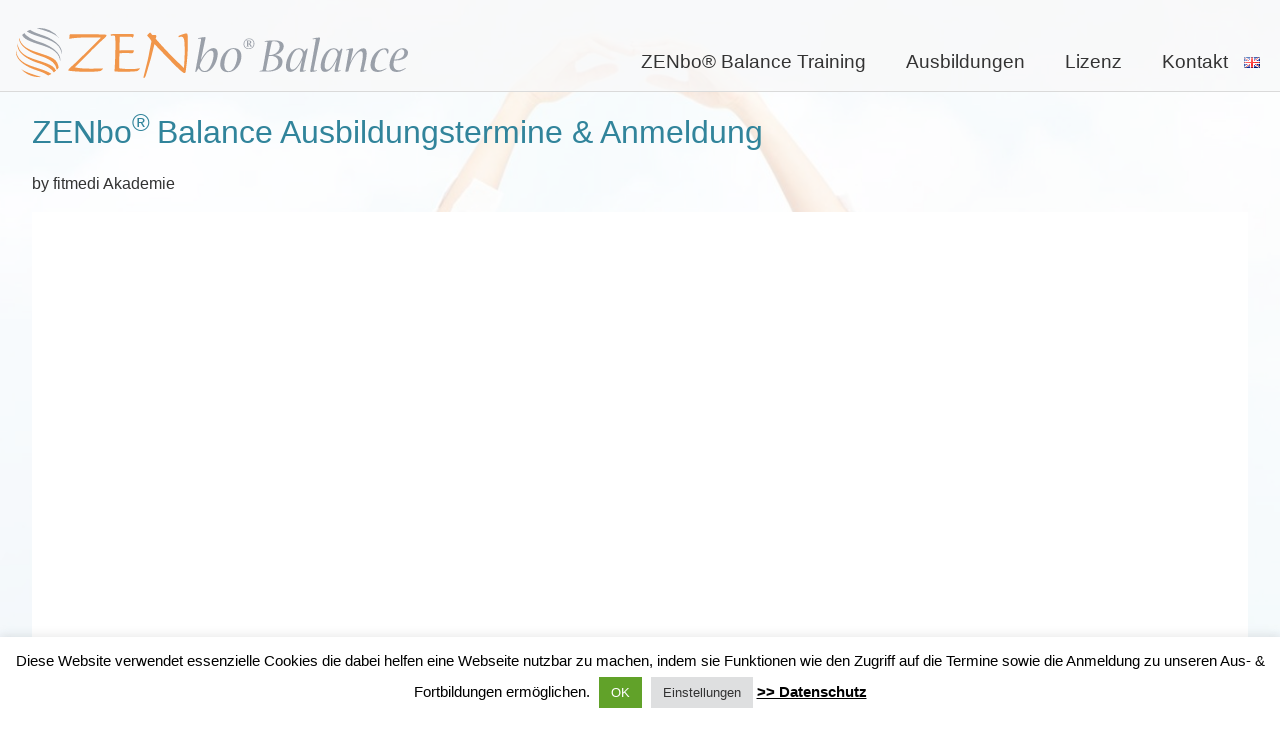

--- FILE ---
content_type: text/html; charset=UTF-8
request_url: https://www.zenbo-balance.com/termine-ausbildungen/?cd%5Bveid%5D=220r
body_size: 9539
content:

<!DOCTYPE html>
<html lang="de-DE">
<head>
<meta charset="UTF-8">
<meta name="viewport" content="width=device-width, initial-scale=1">
<link rel="profile" href="http://gmpg.org/xfn/11">
<meta name="publisher" content="ZENbo Balance fitmedi Akademie" />
<meta name="copyright" content="fitmedi Akademie" />
<meta name="author" content="Nikolina Salvaggio">
<meta name="page-topic" content="ZENbo Balance Training">
<meta name="robots" content="index, follow">
<meta name="robots" content="all">
<meta property="og:image" content="https://www.zenbo-balance.com/wp-content/uploads/fitmedi-ZENbo-Balance-1378x1024.jpg" />
<link rel="stylesheet" href="https://www.zenbo-balance.com/wp-content/themes/stens-radiate-fitmedi/icons/css/font-awesome.css">
<meta name="google-site-verification" content="np-AFiyWU945Nvd0Cy5Z5-Xb1okQ2n5icGSOuSGn_pI" />

		
		<style type="text/css">#backimg { background:url("https://www.zenbo-balance.com/wp-content/uploads/fitmedi-ZENbo-Balance-1378x1024.jpg") 50% 0 no-repeat fixed; background-size: cover;}</style>	
	

<title>ZENbo® Balance Trainer Ausbildungstermine</title>
<link rel="alternate" href="https://www.zenbo-balance.com/termine-ausbildungen/" hreflang="de" />
<link rel="alternate" href="https://www.zenbo-balance.com/en/dates-enrollment/" hreflang="en" />
<meta name="dc.title" content="ZENbo® Balance Trainer Ausbildungstermine">
<meta name="dc.description" content="fitmedi Ausbildungstermine &amp; Anmeldung: ZENbo® Balance Trainer, Kinder &amp; Senioren, Frankfurt / Rödermark, München, Berlin, Hamburg, Stuttgart, Essen">
<meta name="dc.relation" content="https://www.zenbo-balance.com/termine-ausbildungen/">
<meta name="dc.source" content="https://www.zenbo-balance.com/">
<meta name="dc.language" content="de_DE">
<meta name="description" content="fitmedi Ausbildungstermine &amp; Anmeldung: ZENbo® Balance Trainer, Kinder &amp; Senioren, Frankfurt / Rödermark, München, Berlin, Hamburg, Stuttgart, Essen">
<meta name="robots" content="follow, noindex">
<meta property="og:url" content="https://www.zenbo-balance.com/termine-ausbildungen/">
<meta property="og:site_name" content="ZENbo Balance">
<meta property="og:locale" content="de_DE">
<meta property="og:locale:alternate" content="">
<meta property="og:type" content="article">
<meta property="article:author" content="https://www.facebook.com/fitmedi.akademie/">
<meta property="article:publisher" content="https://www.facebook.com/fitmedi.akademie/">
<meta property="og:title" content="ZENbo® Balance Trainer Ausbildungstermine">
<meta property="og:description" content="fitmedi Ausbildungstermine &amp; Anmeldung: ZENbo® Balance Trainer, Kinder &amp; Senioren, Frankfurt / Rödermark, München, Berlin, Hamburg, Stuttgart, Essen">
<meta name="twitter:card" content="summary">
<meta name="twitter:site" content="https://twitter.com/fitmedi">
<meta name="twitter:creator" content="https://twitter.com/fitmedi">
<meta name="twitter:title" content="ZENbo® Balance Trainer Ausbildungstermine">
<meta name="twitter:description" content="fitmedi Ausbildungstermine &amp; Anmeldung: ZENbo® Balance Trainer, Kinder &amp; Senioren, Frankfurt / Rödermark, München, Berlin, Hamburg, Stuttgart, Essen">
<link rel="alternate" type="application/rss+xml" title="ZENbo Balance &raquo; Feed" href="https://www.zenbo-balance.com/feed/" />
<link rel="alternate" type="application/rss+xml" title="ZENbo Balance &raquo; Kommentar-Feed" href="https://www.zenbo-balance.com/comments/feed/" />
<link rel="alternate" title="oEmbed (JSON)" type="application/json+oembed" href="https://www.zenbo-balance.com/wp-json/oembed/1.0/embed?url=https%3A%2F%2Fwww.zenbo-balance.com%2Ftermine-ausbildungen%2F&#038;lang=de" />
<link rel="alternate" title="oEmbed (XML)" type="text/xml+oembed" href="https://www.zenbo-balance.com/wp-json/oembed/1.0/embed?url=https%3A%2F%2Fwww.zenbo-balance.com%2Ftermine-ausbildungen%2F&#038;format=xml&#038;lang=de" />
<style id='wp-img-auto-sizes-contain-inline-css' type='text/css'>
img:is([sizes=auto i],[sizes^="auto," i]){contain-intrinsic-size:3000px 1500px}
/*# sourceURL=wp-img-auto-sizes-contain-inline-css */
</style>
<style id='wp-emoji-styles-inline-css' type='text/css'>

	img.wp-smiley, img.emoji {
		display: inline !important;
		border: none !important;
		box-shadow: none !important;
		height: 1em !important;
		width: 1em !important;
		margin: 0 0.07em !important;
		vertical-align: -0.1em !important;
		background: none !important;
		padding: 0 !important;
	}
/*# sourceURL=wp-emoji-styles-inline-css */
</style>
<link rel='stylesheet' id='contact-form-7-css' href='https://www.zenbo-balance.com/wp-content/plugins/contact-form-7/includes/css/styles.css?ver=6.1.4' type='text/css' media='all' />
<link rel='stylesheet' id='cookie-law-info-css' href='https://www.zenbo-balance.com/wp-content/plugins/cookie-law-info/legacy/public/css/cookie-law-info-public.css?ver=3.3.8' type='text/css' media='all' />
<link rel='stylesheet' id='cookie-law-info-gdpr-css' href='https://www.zenbo-balance.com/wp-content/plugins/cookie-law-info/legacy/public/css/cookie-law-info-gdpr.css?ver=3.3.8' type='text/css' media='all' />
<link rel='stylesheet' id='wpcf7-redirect-script-frontend-css' href='https://www.zenbo-balance.com/wp-content/plugins/wpcf7-redirect/build/assets/frontend-script.css?ver=2c532d7e2be36f6af233' type='text/css' media='all' />
<link rel='stylesheet' id='megamenu-css' href='https://www.zenbo-balance.com/wp-content/uploads/maxmegamenu/style_de_de.css?ver=46fc00' type='text/css' media='all' />
<link rel='stylesheet' id='dashicons-css' href='https://www.zenbo-balance.com/wp-includes/css/dashicons.min.css?ver=6.9' type='text/css' media='all' />
<link rel='stylesheet' id='flexslider-css' href='https://www.zenbo-balance.com/wp-content/themes/stens-radiate-fitmedi/css/flexslider.css?ver=6.9' type='text/css' media='all' />
<link rel='stylesheet' id='radiate-style-css' href='https://www.zenbo-balance.com/wp-content/themes/stens-radiate-fitmedi/style.css?ver=1.0.2' type='text/css' media='all' />
<link rel='stylesheet' id='cf7cf-style-css' href='https://www.zenbo-balance.com/wp-content/plugins/cf7-conditional-fields/style.css?ver=2.6.7' type='text/css' media='all' />
<link rel="https://api.w.org/" href="https://www.zenbo-balance.com/wp-json/" /><link rel="alternate" title="JSON" type="application/json" href="https://www.zenbo-balance.com/wp-json/wp/v2/pages/805" /><style type="text/css">/** Mega Menu CSS: fs **/</style>
<link rel='stylesheet' id='cookie-law-info-table-css' href='https://www.zenbo-balance.com/wp-content/plugins/cookie-law-info/legacy/public/css/cookie-law-info-table.css?ver=3.3.8' type='text/css' media='all' />
</head>

<body class="wp-singular page-template page-template-page-termineanmeldung page-template-page-termineanmeldung-php page page-id-805 wp-theme-stens-radiate-fitmedi">
<section id="backimg" data-type="background" data-speed="10" class="pages">
<div id="page" class="hfeed site">

		<header id="masthead" class="site-header" role="banner">
		<div class="header-wrap clearfix">
			<div class="site-branding">
				<a href="https://www.zenbo-balance.com/" title="ZENbo Balance" rel="home">
					<div class="logo brand"></div>
				</a>

			</div> 				
				 
			<nav id="site-navigation" class="main-navigation" role="navigation">
				<h4 class="menu-toggle"></h4>
				<div class="menu-hauptmenue-container"><ul id="menu-hauptmenue" class="menu"><li id="menu-item-23" class="menu-item menu-item-type-post_type menu-item-object-page menu-item-home menu-item-has-children menu-item-23"><a href="https://www.zenbo-balance.com/">ZENbo® Balance Training</a>
<ul class="sub-menu">
	<li id="menu-item-1204" class="menu-item menu-item-type-post_type menu-item-object-page menu-item-1204"><a href="https://www.zenbo-balance.com/zenbo-balance-kurse/">ZENbo® Balance Kurse</a></li>
	<li id="menu-item-683" class="menu-item menu-item-type-post_type menu-item-object-page menu-item-683"><a href="https://www.zenbo-balance.com/trainerliste/">Trainer nach PLZ</a></li>
	<li id="menu-item-2579" class="menu-item menu-item-type-post_type menu-item-object-page menu-item-2579"><a href="https://www.zenbo-balance.com/stimmen-zenbo-trainer/">Was sagen Trainer und Teilnehmer von ZENbo® Balance?</a></li>
	<li id="menu-item-18" class="menu-item menu-item-type-post_type menu-item-object-page menu-item-18"><a href="https://www.zenbo-balance.com/zenbo-balance-training-kinder/">ZENbo® Balance Training für Kinder</a></li>
	<li id="menu-item-19" class="menu-item menu-item-type-post_type menu-item-object-page menu-item-19"><a href="https://www.zenbo-balance.com/zenbo-training-senioren/">ZENbo® Balance für Senioren | ZENbo® Qi-Balance</a></li>
</ul>
</li>
<li id="menu-item-22" class="menu-item menu-item-type-post_type menu-item-object-page menu-item-has-children menu-item-22"><a href="https://www.zenbo-balance.com/ausbildung/">Ausbildungen</a>
<ul class="sub-menu">
	<li id="menu-item-1185" class="menu-item menu-item-type-post_type menu-item-object-page menu-item-1185"><a href="https://www.zenbo-balance.com/ausbildung/">ZENbo® Ausbildungen</a></li>
	<li id="menu-item-20" class="menu-item menu-item-type-post_type menu-item-object-page menu-item-20"><a href="https://www.zenbo-balance.com/ausbildung-zenbo-balance-trainer/">ZENbo® Balance Trainer</a></li>
	<li id="menu-item-227" class="menu-item menu-item-type-post_type menu-item-object-page menu-item-227"><a href="https://www.zenbo-balance.com/ausbildung-zenbo-balance-trainer-kinder/">ZENbo® YoKi Balance Trainer für Kinder</a></li>
	<li id="menu-item-231" class="menu-item menu-item-type-post_type menu-item-object-page menu-item-231"><a href="https://www.zenbo-balance.com/ausbildung-zenbo-qi-balance-trainer/">ZENbo® Qi-Balance &#038; Senioren Balance Trainer</a></li>
	<li id="menu-item-2771" class="menu-item menu-item-type-post_type menu-item-object-page menu-item-2771"><a href="https://www.zenbo-balance.com/zenbo-ikigai-balance-trainer/">ZENbo® Ikigai-Balance Trainer</a></li>
	<li id="menu-item-2191" class="menu-item menu-item-type-post_type menu-item-object-page menu-item-2191"><a href="https://www.zenbo-balance.com/ausbildung-zenbo-chakren-balance-trainer/">ZENbo® Chakren Balance Trainer</a></li>
	<li id="menu-item-2179" class="menu-item menu-item-type-post_type menu-item-object-page menu-item-2179"><a href="https://www.zenbo-balance.com/ausbildung-zenbo-back-balance-trainer/">ZENbo® Back-Balance Trainer</a></li>
	<li id="menu-item-2056" class="menu-item menu-item-type-post_type menu-item-object-page menu-item-2056"><a href="https://www.zenbo-balance.com/fernstudium-zenbo-qigong-balance-senioren/">Fernstudium ZENbo® Qi-Balance &#038; Senioren Balance Trainer</a></li>
	<li id="menu-item-54" class="menu-item menu-item-type-post_type menu-item-object-page menu-item-54"><a href="https://www.zenbo-balance.com/ausbildungsteam/">Ausbildungsteam</a></li>
</ul>
</li>
<li id="menu-item-1084" class="menu-item menu-item-type-post_type menu-item-object-page menu-item-has-children menu-item-1084"><a href="https://www.zenbo-balance.com/lizenz/">Lizenz</a>
<ul class="sub-menu">
	<li id="menu-item-1133" class="menu-item menu-item-type-post_type menu-item-object-page menu-item-1133"><a href="https://www.zenbo-balance.com/lizenz/">Lizenz</a></li>
	<li id="menu-item-1159" class="menu-item menu-item-type-post_type menu-item-object-page menu-item-1159"><a href="https://www.zenbo-balance.com/lizenz/lizenzmoeglichkeiten-marketingpakete/">Lizenzmöglichkeiten – Marketingpakete</a></li>
	<li id="menu-item-1151" class="menu-item menu-item-type-post_type menu-item-object-page menu-item-1151"><a href="https://www.zenbo-balance.com/lizenz/lizenzverlaengerung/">Lizenzverlängerung</a></li>
	<li id="menu-item-1089" class="menu-item menu-item-type-post_type menu-item-object-page menu-item-1089"><a href="https://www.zenbo-balance.com/lizenz/fragen-zum-lizenzsystem/">Fragen zum Lizenzsystem</a></li>
	<li id="menu-item-569" class="menu-item menu-item-type-post_type menu-item-object-page menu-item-569"><a href="https://www.zenbo-balance.com/b2b/">B2B ZENbo® Balance</a></li>
</ul>
</li>
<li id="menu-item-37" class="menu-item menu-item-type-post_type menu-item-object-page menu-item-37"><a href="https://www.zenbo-balance.com/kontakt/">Kontakt</a></li>
</ul></div>				<li id="polylang-3" class="widget widget_polylang"><ul>
	<li class="lang-item lang-item-105 lang-item-en lang-item-first"><a lang="en-EN" hreflang="en-EN" href="https://www.zenbo-balance.com/en/dates-enrollment/"><img src="[data-uri]" alt="English" width="16" height="11" style="width: 16px; height: 11px;" /></a></li>
</ul>
</li>
			</nav><!-- #site-navigation -->
	
		</div><!-- .header-wrap  -->
	</header><!-- #masthead -->

	


<div id="content" class="site-content">
		
<div class="inner-wrap">
	<div id="primary" class="content-area">
		<main id="main" class="site-main" role="main">

			
					
<article id="post-805" class="post-805 page type-page status-publish">


	<div class="entry-content">
		<h1>ZENbo<sup>® </sup>Balance Ausbildungstermine &amp; Anmeldung</h1>
<p>by fitmedi Akademie</p>
		
	<script type='text/javascript' src="https://termine.fitmedi-akademie.de/iframe_js_code.php?mandant=10051"></script>
	<iframe src='https://termine.fitmedi-akademie.de/index.php?cd%5Bveid%5D=220r' frameborder='0' seamless='seamless' data-scrolltop id='evidenz_obs' style='border: none; height: 800px; width: 100%;'></iframe>
	</div><!-- .entry-content -->
	</article><!-- #post-## -->

				
			
		</main><!-- #main -->
	</div><!-- #primary -->
		</div><!-- .inner-wrap -->


	</div><!-- #content -->
	<footer id="colophon" class="site-footer" role="contentinfo">
		<div id="footer-sidebar">
	<div class="footer-1">
		<li id="text-2" class="widget widget_text"><h4>ZENbo® Balance by</h4>			<div class="textwidget"><p><a title="fitmedi Akademie - Deutsche Akademie für freie Gesundheitsberufe" href="https://www.fitmedi-akademie.de/" target="_blank" rel="noopener"><img loading="lazy" decoding="async" class="alignleft size-full wp-image-100" title="fitmedi-Akademie-Logo" src="https://www.zenbo-balance.com/wp-content/uploads/fitmedi-Akademie-Logo.png" alt="fitmedi Akademie Logo" width="292" height="119" /></a></p>
</div>
		</li>
<li id="custom_html-2" class="widget_text widget widget_custom_html"><h4>Folgen Sie fitmedi</h4><div class="textwidget custom-html-widget"><div id="contacticons"><a href="https://www.facebook.com/fitmedi.akademie/" target="_ blank" title="Facebook"><i class="dashicons dashicons-facebook-alt"></i></a>
<a href="https://www.instagram.com/fitmedi_akademie/?hl=de" target="_ blank" title="Instagram"><i class="dashicons dashicons-instagram"></i></a>
<a href="https://twitter.com/fitmedi" target="_ blank" title="Twitter"><i class="dashicons dashicons-twitter"></i></a>
<a href="https://www.youtube.com/channel/UCgYQRRa81GyMZaOm7_9uNag" target="_ blank" title="YouTube"><i class="dashicons dashicons-youtube"></i></a>
	<a href="https://www.xing.com/companies/fitmedi-deutscheakademief%C3%BCrentspannung%26stressbew%C3%A4ltigung" target="_ blank" title="Xing"><i class="dashicons dashicons-xing"></i></a></div>
</div></li>
	</div>	
	<div class="footer-2">
		<li id="nav_menu-4" class="widget widget_nav_menu"><h4>ZENbo© Balance</h4><div class="menu-zenbo-balance-container"><ul id="menu-zenbo-balance" class="menu"><li id="menu-item-452" class="menu-item menu-item-type-post_type menu-item-object-page menu-item-home menu-item-452"><a href="https://www.zenbo-balance.com/">ZENbo® Balance Training</a></li>
<li id="menu-item-450" class="menu-item menu-item-type-post_type menu-item-object-page menu-item-450"><a href="https://www.zenbo-balance.com/zenbo-balance-training-kinder/">ZENbo® Balance Training für Kinder</a></li>
<li id="menu-item-451" class="menu-item menu-item-type-post_type menu-item-object-page menu-item-451"><a href="https://www.zenbo-balance.com/zenbo-training-senioren/">Warum ZENbo® Balance für Senioren?</a></li>
<li id="menu-item-673" class="menu-item menu-item-type-post_type menu-item-object-page menu-item-673"><a href="https://www.zenbo-balance.com/trainerliste/">ZENbo Balance Trainer in Ihrer Nähe</a></li>
</ul></div></li>
	</div>
		<div class="footer-3">
		<li id="nav_menu-3" class="widget widget_nav_menu"><h4>Ausbildungen</h4><div class="menu-footer-ausbildungen-container"><ul id="menu-footer-ausbildungen" class="menu"><li id="menu-item-445" class="menu-item menu-item-type-post_type menu-item-object-page menu-item-445"><a href="https://www.zenbo-balance.com/ausbildung-zenbo-balance-trainer/">ZENbo® Balance Trainer</a></li>
<li id="menu-item-446" class="menu-item menu-item-type-post_type menu-item-object-page menu-item-446"><a href="https://www.zenbo-balance.com/ausbildung-zenbo-balance-trainer-kinder/">ZENbo® YoKi Balance Trainer für Kinder</a></li>
<li id="menu-item-447" class="menu-item menu-item-type-post_type menu-item-object-page menu-item-447"><a href="https://www.zenbo-balance.com/ausbildung-zenbo-qi-balance-trainer/">ZENbo® Qi-Balance Trainer</a></li>
<li id="menu-item-2196" class="menu-item menu-item-type-post_type menu-item-object-page menu-item-2196"><a href="https://www.zenbo-balance.com/ausbildung-zenbo-chakren-balance-trainer/">ZENbo® Chakren Balance Trainer</a></li>
<li id="menu-item-2197" class="menu-item menu-item-type-post_type menu-item-object-page menu-item-2197"><a href="https://www.zenbo-balance.com/ausbildung-zenbo-back-balance-trainer/">ZENbo® Back-Balance Trainer</a></li>
<li id="menu-item-2060" class="menu-item menu-item-type-post_type menu-item-object-page menu-item-2060"><a href="https://www.zenbo-balance.com/fernstudium-zenbo-qigong-balance-senioren/">Fernstudium ZENbo® Balance Trainer für Senioren | ZENbo® Qi-Balance Trainer</a></li>
<li id="menu-item-959" class="menu-item menu-item-type-post_type menu-item-object-page menu-item-959"><a href="https://www.zenbo-balance.com/?page_id=861">Anmeldung</a></li>
</ul></div></li>
	</div>
	<div class="footer-4">
		<li id="nav_menu-2" class="widget widget_nav_menu"><h4>Mehr</h4><div class="menu-footer-mehr-container"><ul id="menu-footer-mehr" class="menu"><li id="menu-item-453" class="menu-item menu-item-type-post_type menu-item-object-page menu-item-453"><a href="https://www.zenbo-balance.com/kontakt/">Kontakt</a></li>
<li id="menu-item-454" class="menu-item menu-item-type-post_type menu-item-object-page menu-item-454"><a href="https://www.zenbo-balance.com/ausbildungsteam/">Ausbildungsteam</a></li>
<li id="menu-item-455" class="menu-item menu-item-type-post_type menu-item-object-page menu-item-455"><a href="https://www.zenbo-balance.com/testimonial-trainer-teilnehmer/">Testimonial</a></li>
<li id="menu-item-116" class="menu-item menu-item-type-post_type menu-item-object-page menu-item-116"><a href="https://www.zenbo-balance.com/agb/">AGB</a></li>
<li id="menu-item-110" class="menu-item menu-item-type-post_type menu-item-object-page menu-item-110"><a href="https://www.zenbo-balance.com/impressum/">Impressum</a></li>
<li id="menu-item-101" class="menu-item menu-item-type-post_type menu-item-object-page menu-item-privacy-policy menu-item-101"><a rel="privacy-policy" href="https://www.zenbo-balance.com/datenschutz/">Datenschutz</a></li>
</ul></div></li>
<li id="search-2" class="widget widget_search"><form role="search" method="get" class="search-form" action="https://www.zenbo-balance.com/">
	<label>
		<span class="screen-reader-text">Suche nach:</span>
		<input type="search" class="search-field" placeholder="Suche &hellip;" value="" name="s">
	</label>
	<input type="submit" class="search-submit" value="Suche">
</form>
</li>
<li id="polylang-2" class="widget widget_polylang"><ul>
	<li class="lang-item lang-item-105 lang-item-en lang-item-first"><a lang="en-EN" hreflang="en-EN" href="https://www.zenbo-balance.com/en/dates-enrollment/"><img src="[data-uri]" alt="" width="16" height="11" style="width: 16px; height: 11px;" /><span style="margin-left:0.3em;">English</span></a></li>
</ul>
</li>
	</div>
</div>
		<div class="site-info">	
		<li id="text-3" class="widget widget_text">			<div class="textwidget"><p>© ZENbo Balance Training by fitmedi Akademie • Trainer und Seminarleiter &amp; Kursleiter • Ausbildung, Fortbildung &amp; Seminare • Rödermark / Frankfurt | Hamburg | München | Essen | Stuttgart | Berlin</p>
</div>
		</li>
		</div><!-- .site-info -->			
	</footer><!-- #colophon -->

</div><!-- #page -->

<!-- FOOTER -->
<script type="speculationrules">
{"prefetch":[{"source":"document","where":{"and":[{"href_matches":"/*"},{"not":{"href_matches":["/wp-*.php","/wp-admin/*","/wp-content/uploads/*","/wp-content/*","/wp-content/plugins/*","/wp-content/themes/stens-radiate-fitmedi/*","/*\\?(.+)"]}},{"not":{"selector_matches":"a[rel~=\"nofollow\"]"}},{"not":{"selector_matches":".no-prefetch, .no-prefetch a"}}]},"eagerness":"conservative"}]}
</script>
<!--googleoff: all--><div id="cookie-law-info-bar" data-nosnippet="true"><span>Diese Website verwendet essenzielle Cookies die dabei helfen eine Webseite nutzbar zu machen, indem sie Funktionen wie den Zugriff auf die Termine sowie die Anmeldung zu unseren Aus- &amp; Fortbildungen ermöglichen. <a id="wt-cli-accept-all-btn" role='button' data-cli_action="accept_all" class="wt-cli-element medium cli-plugin-button wt-cli-accept-all-btn cookie_action_close_header cli_action_button">OK</a> <a role='button' class="medium cli-plugin-button cli-plugin-main-button cli_settings_button">Einstellungen</a> <a href="https://www.zenbo-balance.com/datenschutz" id="CONSTANT_OPEN_URL" target="_blank" class="cli-plugin-main-link" style="display:inline-block">&gt;&gt; Datenschutz</a></span></div><div id="cookie-law-info-again" style="display:none" data-nosnippet="true"><span id="cookie_hdr_showagain">Datenschutz</span></div><div class="cli-modal" data-nosnippet="true" id="cliSettingsPopup" tabindex="-1" role="dialog" aria-labelledby="cliSettingsPopup" aria-hidden="true">
  <div class="cli-modal-dialog" role="document">
	<div class="cli-modal-content cli-bar-popup">
		  <button type="button" class="cli-modal-close" id="cliModalClose">
			<svg class="" viewBox="0 0 24 24"><path d="M19 6.41l-1.41-1.41-5.59 5.59-5.59-5.59-1.41 1.41 5.59 5.59-5.59 5.59 1.41 1.41 5.59-5.59 5.59 5.59 1.41-1.41-5.59-5.59z"></path><path d="M0 0h24v24h-24z" fill="none"></path></svg>
			<span class="wt-cli-sr-only">Schließen</span>
		  </button>
		  <div class="cli-modal-body">
			<div class="cli-container-fluid cli-tab-container">
	<div class="cli-row">
		<div class="cli-col-12 cli-align-items-stretch cli-px-0">
			<div class="cli-privacy-overview">
				<h4>Cookie Übersicht</h4>				<div class="cli-privacy-content">
					<div class="cli-privacy-content-text"><span id="cookieconsent:desc" class="cc-message"><span class="cc-message-text">Diese Website verwendet essenzielle Cookies die dabei helfen eine Webseite nutzbar zu machen, indem sie Funktionen wie den Zugriff auf die Termine sowie die Anmeldumg zu unseren Aus- &amp; Fortbildungen ermöglichen.</span> </span><br />
<br />
<span id="cookieconsent:desc" class="cc-message">Mehr lesen: <a class="cc-link cc-privacy" role="button" href="https://www.zenbo-balance.com/datenschutz" target="_blank" rel="noopener noreferrer noindex nofollow" aria-label="privacy policy">Datenschutz</a></span><br />
<br />
Folgende Cookies werden gesetzt:<br />
<br />
&nbsp;</div>
				</div>
				<a class="cli-privacy-readmore" aria-label="Mehr anzeigen" role="button" data-readmore-text="Mehr anzeigen" data-readless-text="Weniger anzeigen"></a>			</div>
		</div>
		<div class="cli-col-12 cli-align-items-stretch cli-px-0 cli-tab-section-container">
												<div class="cli-tab-section">
						<div class="cli-tab-header">
							<a role="button" tabindex="0" class="cli-nav-link cli-settings-mobile" data-target="necessary" data-toggle="cli-toggle-tab">
								Essenziell							</a>
															<div class="wt-cli-necessary-checkbox">
									<input type="checkbox" class="cli-user-preference-checkbox"  id="wt-cli-checkbox-necessary" data-id="checkbox-necessary" checked="checked"  />
									<label class="form-check-label" for="wt-cli-checkbox-necessary">Essenziell</label>
								</div>
								<span class="cli-necessary-caption">immer aktiv</span>
													</div>
						<div class="cli-tab-content">
							<div class="cli-tab-pane cli-fade" data-id="necessary">
								<div class="wt-cli-cookie-description">
									Es werden folgende essezielle Cookis gesetzt:<br /><br /><strong>CookieLawInfoConsent</strong><br />
<strong>cookielawinfo-checkbox-essenziell</strong><br />
<strong>CookieLawInfoConsent</strong><br />
Domain: www.zenbo-balance.com</strong><br />
Dauer: 11 Monate<br />
Diese Cookies werden vom Plugin \"GDPR Cookie Consent\" gesetzt. Sie werden verwendet, um die Zustimmung des Benutzers für die Cookies in der Kategorie „Essenziell“ zu speichern.<br /><br />

<strong>PHPSESSID</strong><br />
Dieses Cookie wird für die Bereitstellung der Seminar- und Kundenverwaltungssoftware der evidenz GmbH gesetzt. Für die Anzeige der Termine und der Anmeldung dieser.<br />
Domain: .webseminare.biz<br />
Dauer: 60 Minuten<br /><br />

<table class="cookielawinfo-row-cat-table cookielawinfo-classic"><thead><tr><th class="cookielawinfo-column-1">Cookie</th><th class="cookielawinfo-column-2">Typ</th><th class="cookielawinfo-column-3">Dauer</th><th class="cookielawinfo-column-4">Beschreibung</th></tr></thead><tbody><tr class="cookielawinfo-row"><td class="cookielawinfo-column-1">.webseminare.biz</td><td class="cookielawinfo-column-2">0</td><td class="cookielawinfo-column-3">60 Min.</td><td class="cookielawinfo-column-4">Bereitstellung der Seminar- und Kundenverwaltungssoftware der evidenz GmbH.</td></tr><tr class="cookielawinfo-row"><td class="cookielawinfo-column-1">cookielawinfo-checkbox-essenziell</td><td class="cookielawinfo-column-2">0</td><td class="cookielawinfo-column-3">11 months</td><td class="cookielawinfo-column-4">Dieses Cookie wird vom GDPR Cookie Consent Plugin gesetzt. Die Cookies werden verwendet, um die Zustimmung des Benutzers für die Cookies in der Kategorie „Essenziell“ zu speichern.</td></tr><tr class="cookielawinfo-row"><td class="cookielawinfo-column-1">viewed_cookie_policy</td><td class="cookielawinfo-column-2">0</td><td class="cookielawinfo-column-3">11 months</td><td class="cookielawinfo-column-4">Speichert die Einstellungen der Besucher, die in der Cookie Box von GDPR Cookie Consent ausgewählt wurden. Es werden keine persönlichen Daten gespeichert.</td></tr></tbody></table>								</div>
							</div>
						</div>
					</div>
																		</div>
	</div>
</div>
		  </div>
		  <div class="cli-modal-footer">
			<div class="wt-cli-element cli-container-fluid cli-tab-container">
				<div class="cli-row">
					<div class="cli-col-12 cli-align-items-stretch cli-px-0">
						<div class="cli-tab-footer wt-cli-privacy-overview-actions">
						
															<a id="wt-cli-privacy-save-btn" role="button" tabindex="0" data-cli-action="accept" class="wt-cli-privacy-btn cli_setting_save_button wt-cli-privacy-accept-btn cli-btn">SPEICHERN &amp; AKZEPTIEREN</a>
													</div>
						
					</div>
				</div>
			</div>
		</div>
	</div>
  </div>
</div>
<div class="cli-modal-backdrop cli-fade cli-settings-overlay"></div>
<div class="cli-modal-backdrop cli-fade cli-popupbar-overlay"></div>
<!--googleon: all--><script type="text/javascript" src="https://www.zenbo-balance.com/wp-includes/js/dist/hooks.min.js?ver=dd5603f07f9220ed27f1" id="wp-hooks-js"></script>
<script type="text/javascript" src="https://www.zenbo-balance.com/wp-includes/js/dist/i18n.min.js?ver=c26c3dc7bed366793375" id="wp-i18n-js"></script>
<script type="text/javascript" id="wp-i18n-js-after">
/* <![CDATA[ */
wp.i18n.setLocaleData( { 'text direction\u0004ltr': [ 'ltr' ] } );
//# sourceURL=wp-i18n-js-after
/* ]]> */
</script>
<script type="text/javascript" src="https://www.zenbo-balance.com/wp-content/plugins/contact-form-7/includes/swv/js/index.js?ver=6.1.4" id="swv-js"></script>
<script type="text/javascript" id="contact-form-7-js-translations">
/* <![CDATA[ */
( function( domain, translations ) {
	var localeData = translations.locale_data[ domain ] || translations.locale_data.messages;
	localeData[""].domain = domain;
	wp.i18n.setLocaleData( localeData, domain );
} )( "contact-form-7", {"translation-revision-date":"2025-10-26 03:28:49+0000","generator":"GlotPress\/4.0.3","domain":"messages","locale_data":{"messages":{"":{"domain":"messages","plural-forms":"nplurals=2; plural=n != 1;","lang":"de"},"This contact form is placed in the wrong place.":["Dieses Kontaktformular wurde an der falschen Stelle platziert."],"Error:":["Fehler:"]}},"comment":{"reference":"includes\/js\/index.js"}} );
//# sourceURL=contact-form-7-js-translations
/* ]]> */
</script>
<script type="text/javascript" id="contact-form-7-js-before">
/* <![CDATA[ */
var wpcf7 = {
    "api": {
        "root": "https:\/\/www.zenbo-balance.com\/wp-json\/",
        "namespace": "contact-form-7\/v1"
    }
};
//# sourceURL=contact-form-7-js-before
/* ]]> */
</script>
<script type="text/javascript" src="https://www.zenbo-balance.com/wp-content/plugins/contact-form-7/includes/js/index.js?ver=6.1.4" id="contact-form-7-js"></script>
<script type="text/javascript" src="https://www.zenbo-balance.com/wp-includes/js/jquery/jquery.min.js?ver=3.7.1" id="jquery-core-js"></script>
<script type="text/javascript" src="https://www.zenbo-balance.com/wp-includes/js/jquery/jquery-migrate.min.js?ver=3.4.1" id="jquery-migrate-js"></script>
<script type="text/javascript" id="cookie-law-info-js-extra">
/* <![CDATA[ */
var Cli_Data = {"nn_cookie_ids":[],"cookielist":[],"non_necessary_cookies":[],"ccpaEnabled":"","ccpaRegionBased":"","ccpaBarEnabled":"","strictlyEnabled":["necessary","obligatoire"],"ccpaType":"gdpr","js_blocking":"","custom_integration":"","triggerDomRefresh":"","secure_cookies":""};
var cli_cookiebar_settings = {"animate_speed_hide":"500","animate_speed_show":"500","background":"#FFF","border":"#b1a6a6c2","border_on":"","button_1_button_colour":"#61a229","button_1_button_hover":"#4e8221","button_1_link_colour":"#fff","button_1_as_button":"1","button_1_new_win":"","button_2_button_colour":"#31849b","button_2_button_hover":"#276a7c","button_2_link_colour":"#000000","button_2_as_button":"","button_2_hidebar":"","button_3_button_colour":"#dbdbdb","button_3_button_hover":"#afafaf","button_3_link_colour":"#ffffff","button_3_as_button":"1","button_3_new_win":"","button_4_button_colour":"#dedfe0","button_4_button_hover":"#b2b2b3","button_4_link_colour":"#333333","button_4_as_button":"1","button_7_button_colour":"#61a229","button_7_button_hover":"#4e8221","button_7_link_colour":"#fff","button_7_as_button":"1","button_7_new_win":"","font_family":"inherit","header_fix":"","notify_animate_hide":"1","notify_animate_show":"","notify_div_id":"#cookie-law-info-bar","notify_position_horizontal":"right","notify_position_vertical":"bottom","scroll_close":"","scroll_close_reload":"","accept_close_reload":"","reject_close_reload":"","showagain_tab":"","showagain_background":"#fff","showagain_border":"#000","showagain_div_id":"#cookie-law-info-again","showagain_x_position":"100px","text":"#000","show_once_yn":"","show_once":"10000","logging_on":"","as_popup":"","popup_overlay":"1","bar_heading_text":"","cookie_bar_as":"banner","popup_showagain_position":"bottom-right","widget_position":"left"};
var log_object = {"ajax_url":"https://www.zenbo-balance.com/wp-admin/admin-ajax.php"};
//# sourceURL=cookie-law-info-js-extra
/* ]]> */
</script>
<script type="text/javascript" src="https://www.zenbo-balance.com/wp-content/plugins/cookie-law-info/legacy/public/js/cookie-law-info-public.js?ver=3.3.8" id="cookie-law-info-js"></script>
<script type="text/javascript" id="wpcf7-redirect-script-js-extra">
/* <![CDATA[ */
var wpcf7r = {"ajax_url":"https://www.zenbo-balance.com/wp-admin/admin-ajax.php"};
//# sourceURL=wpcf7-redirect-script-js-extra
/* ]]> */
</script>
<script type="text/javascript" src="https://www.zenbo-balance.com/wp-content/plugins/wpcf7-redirect/build/assets/frontend-script.js?ver=2c532d7e2be36f6af233" id="wpcf7-redirect-script-js"></script>
<script type="text/javascript" id="wpfront-scroll-top-js-extra">
/* <![CDATA[ */
var wpfront_scroll_top_data = {"data":{"css":"#wpfront-scroll-top-container{position:fixed;cursor:pointer;z-index:9999;border:none;outline:none;background-color:rgba(0,0,0,0);box-shadow:none;outline-style:none;text-decoration:none;opacity:0;display:none;align-items:center;justify-content:center;margin:0;padding:0}#wpfront-scroll-top-container.show{display:flex;opacity:1}#wpfront-scroll-top-container .sr-only{position:absolute;width:1px;height:1px;padding:0;margin:-1px;overflow:hidden;clip:rect(0,0,0,0);white-space:nowrap;border:0}#wpfront-scroll-top-container .text-holder{padding:3px 10px;-webkit-border-radius:3px;border-radius:3px;-webkit-box-shadow:4px 4px 5px 0px rgba(50,50,50,.5);-moz-box-shadow:4px 4px 5px 0px rgba(50,50,50,.5);box-shadow:4px 4px 5px 0px rgba(50,50,50,.5)}#wpfront-scroll-top-container{right:20px;bottom:20px;}#wpfront-scroll-top-container img{width:50px;height:50px;}#wpfront-scroll-top-container .text-holder{color:#ffffff;background-color:#000000;width:50px;height:50px;line-height:50px;}#wpfront-scroll-top-container .text-holder:hover{background-color:#000000;}#wpfront-scroll-top-container i{color:#000000;}","html":"\u003Cbutton id=\"wpfront-scroll-top-container\" aria-label=\"\" title=\"\" \u003E\u003Cimg src=\"https://www.zenbo-balance.com/wp-content/plugins/wpfront-scroll-top/includes/assets/icons/1.png\" alt=\"\" title=\"\"\u003E\u003C/button\u003E","data":{"hide_iframe":false,"button_fade_duration":200,"auto_hide":true,"auto_hide_after":2,"scroll_offset":100,"button_opacity":0.5,"button_action":"top","button_action_element_selector":"","button_action_container_selector":"html, body","button_action_element_offset":0,"scroll_duration":400}}};
//# sourceURL=wpfront-scroll-top-js-extra
/* ]]> */
</script>
<script type="text/javascript" src="https://www.zenbo-balance.com/wp-content/plugins/wpfront-scroll-top/includes/assets/wpfront-scroll-top.min.js?ver=3.0.1.09211" id="wpfront-scroll-top-js" defer="defer" data-wp-strategy="defer"></script>
<script type="text/javascript" src="https://www.zenbo-balance.com/wp-content/themes/stens-radiate-fitmedi/js/navigation.js?ver=20120206" id="radiate-navigation-js"></script>
<script type="text/javascript" src="https://www.zenbo-balance.com/wp-content/themes/stens-radiate-fitmedi/js/skip-link-focus-fix.js?ver=20130115" id="radiate-skip-link-focus-fix-js"></script>
<script type="text/javascript" id="radiate-custom-js-js-extra">
/* <![CDATA[ */
var radiateScriptParam = {"radiate_image_link":""};
//# sourceURL=radiate-custom-js-js-extra
/* ]]> */
</script>
<script type="text/javascript" src="https://www.zenbo-balance.com/wp-content/themes/stens-radiate-fitmedi/js/custom.js?ver=6.9" id="radiate-custom-js-js"></script>
<script type="text/javascript" src="https://www.zenbo-balance.com/wp-content/themes/stens-radiate-fitmedi/js/accordion-script.js?ver=1" id="accordion-script-js"></script>
<script type="text/javascript" src="https://www.zenbo-balance.com/wp-content/themes/stens-radiate-fitmedi/js/jquery.flexslider-min.js?ver=1" id="flexslider-js"></script>
<script type="text/javascript" id="wpcf7cf-scripts-js-extra">
/* <![CDATA[ */
var wpcf7cf_global_settings = {"ajaxurl":"https://www.zenbo-balance.com/wp-admin/admin-ajax.php"};
//# sourceURL=wpcf7cf-scripts-js-extra
/* ]]> */
</script>
<script type="text/javascript" src="https://www.zenbo-balance.com/wp-content/plugins/cf7-conditional-fields/js/scripts.js?ver=2.6.7" id="wpcf7cf-scripts-js"></script>
<script type="text/javascript" src="https://www.zenbo-balance.com/wp-includes/js/hoverIntent.min.js?ver=1.10.2" id="hoverIntent-js"></script>
<script type="text/javascript" src="https://www.zenbo-balance.com/wp-content/plugins/megamenu/js/maxmegamenu.js?ver=3.6.2" id="megamenu-js"></script>
<script id="wp-emoji-settings" type="application/json">
{"baseUrl":"https://s.w.org/images/core/emoji/17.0.2/72x72/","ext":".png","svgUrl":"https://s.w.org/images/core/emoji/17.0.2/svg/","svgExt":".svg","source":{"concatemoji":"https://www.zenbo-balance.com/wp-includes/js/wp-emoji-release.min.js?ver=6.9"}}
</script>
<script type="module">
/* <![CDATA[ */
/*! This file is auto-generated */
const a=JSON.parse(document.getElementById("wp-emoji-settings").textContent),o=(window._wpemojiSettings=a,"wpEmojiSettingsSupports"),s=["flag","emoji"];function i(e){try{var t={supportTests:e,timestamp:(new Date).valueOf()};sessionStorage.setItem(o,JSON.stringify(t))}catch(e){}}function c(e,t,n){e.clearRect(0,0,e.canvas.width,e.canvas.height),e.fillText(t,0,0);t=new Uint32Array(e.getImageData(0,0,e.canvas.width,e.canvas.height).data);e.clearRect(0,0,e.canvas.width,e.canvas.height),e.fillText(n,0,0);const a=new Uint32Array(e.getImageData(0,0,e.canvas.width,e.canvas.height).data);return t.every((e,t)=>e===a[t])}function p(e,t){e.clearRect(0,0,e.canvas.width,e.canvas.height),e.fillText(t,0,0);var n=e.getImageData(16,16,1,1);for(let e=0;e<n.data.length;e++)if(0!==n.data[e])return!1;return!0}function u(e,t,n,a){switch(t){case"flag":return n(e,"\ud83c\udff3\ufe0f\u200d\u26a7\ufe0f","\ud83c\udff3\ufe0f\u200b\u26a7\ufe0f")?!1:!n(e,"\ud83c\udde8\ud83c\uddf6","\ud83c\udde8\u200b\ud83c\uddf6")&&!n(e,"\ud83c\udff4\udb40\udc67\udb40\udc62\udb40\udc65\udb40\udc6e\udb40\udc67\udb40\udc7f","\ud83c\udff4\u200b\udb40\udc67\u200b\udb40\udc62\u200b\udb40\udc65\u200b\udb40\udc6e\u200b\udb40\udc67\u200b\udb40\udc7f");case"emoji":return!a(e,"\ud83e\u1fac8")}return!1}function f(e,t,n,a){let r;const o=(r="undefined"!=typeof WorkerGlobalScope&&self instanceof WorkerGlobalScope?new OffscreenCanvas(300,150):document.createElement("canvas")).getContext("2d",{willReadFrequently:!0}),s=(o.textBaseline="top",o.font="600 32px Arial",{});return e.forEach(e=>{s[e]=t(o,e,n,a)}),s}function r(e){var t=document.createElement("script");t.src=e,t.defer=!0,document.head.appendChild(t)}a.supports={everything:!0,everythingExceptFlag:!0},new Promise(t=>{let n=function(){try{var e=JSON.parse(sessionStorage.getItem(o));if("object"==typeof e&&"number"==typeof e.timestamp&&(new Date).valueOf()<e.timestamp+604800&&"object"==typeof e.supportTests)return e.supportTests}catch(e){}return null}();if(!n){if("undefined"!=typeof Worker&&"undefined"!=typeof OffscreenCanvas&&"undefined"!=typeof URL&&URL.createObjectURL&&"undefined"!=typeof Blob)try{var e="postMessage("+f.toString()+"("+[JSON.stringify(s),u.toString(),c.toString(),p.toString()].join(",")+"));",a=new Blob([e],{type:"text/javascript"});const r=new Worker(URL.createObjectURL(a),{name:"wpTestEmojiSupports"});return void(r.onmessage=e=>{i(n=e.data),r.terminate(),t(n)})}catch(e){}i(n=f(s,u,c,p))}t(n)}).then(e=>{for(const n in e)a.supports[n]=e[n],a.supports.everything=a.supports.everything&&a.supports[n],"flag"!==n&&(a.supports.everythingExceptFlag=a.supports.everythingExceptFlag&&a.supports[n]);var t;a.supports.everythingExceptFlag=a.supports.everythingExceptFlag&&!a.supports.flag,a.supports.everything||((t=a.source||{}).concatemoji?r(t.concatemoji):t.wpemoji&&t.twemoji&&(r(t.twemoji),r(t.wpemoji)))});
//# sourceURL=https://www.zenbo-balance.com/wp-includes/js/wp-emoji-loader.min.js
/* ]]> */
</script>

</section>
	
</body>
</html>

--- FILE ---
content_type: text/css
request_url: https://www.zenbo-balance.com/wp-content/uploads/maxmegamenu/style_de_de.css?ver=46fc00
body_size: -6
content:
@charset "UTF-8";

/** THIS FILE IS AUTOMATICALLY GENERATED - DO NOT MAKE MANUAL EDITS! **/
/** Custom CSS should be added to Mega Menu > Menu Themes > Custom Styling **/

.mega-menu-last-modified-1751297842 { content: 'Monday 30th June 2025 15:37:22 UTC'; }

.wp-block {}

--- FILE ---
content_type: text/css
request_url: https://www.zenbo-balance.com/wp-content/themes/stens-radiate-fitmedi/style.css?ver=1.0.2
body_size: 12788
content:
/*
Theme Name: ZENbo Balance
Author: stens
Description: ZENbo Balance by fitmedi
Version: 1.0.2

*/

/* =Reset
-------------------------------------------------------------- */

@keyframes fadein{from{opacity:0;}to{opacity:1;}}@-moz-keyframes fadein{from{opacity:0;}to{opacity:1;}}@-webkit-keyframes fadein{from{opacity:0;}to{opacity:1;}}@-o-keyframes fadein{from{opacity:0;}to{opacity:1;}}

html, body, div, span, applet, object, iframe,
h1, h2, h3, h4, h5, h6, p, blockquote, pre,
a, abbr, acronym, address, big, cite, code,
del, dfn, em, font, ins, kbd, q, s, samp,
small, strike, strong, sub, sup, tt, var,
dl, dt, dd, ol, ul, li,
fieldset, form, label, legend,
table, caption, tbody, tfoot, thead, tr, th, td {
	border: 0;
	font: inherit;
	font-size: 100%;
	font-style: inherit;
	font-weight: inherit;
	margin: 0;
	outline: 0;
	padding: 0;
	vertical-align: baseline;
}
html {
	overflow-y: scroll; /* Keeps page centered in all browsers regardless of content height */
	-webkit-text-size-adjust: 100%; /* Prevents iOS text size adjust after orientation change, without disabling user zoom */
	-ms-text-size-adjust:     100%; /* www.456bereastreet.com/archive/201012/controlling_text_size_in_safari_for_ios_without_disabling_user_zoom/ */
}
body {
	margin-top: 0 !important;
	animation:fadein 1s;
	-moz-animation:fadein 1.5s;
	-webkit-animation:fadein 1s;
 /*	background: rgba(0, 0, 0, 0.1);*/
}

#wpadminbar {
    position: fixed;
}
/* Links */
a[name] {
 padding-top: 94px; /* Dieser Wert kann variieren. */
}


a, a:visited {
	color: #31849b;	text-decoration: none;
}
a:hover,
a:focus,
a:active { color: #a3a7af;
}
article a, article a:visited { 
	color: #31849b; 
	}
article a:hover, article a:focus { 
	color: #a3a7af; 
	}
 a.download {
    background-attachment: scroll;
    background-image: url("images/pdf.png");
    background-position: left 3px;
    background-repeat: no-repeat;
    line-height: 18px;
    padding-left: 46px;
}
article,
aside,
details,
figure,
footer,
header,
main,
nav,
section {
	display: block;
	font-style: normal;
}
ul {
	list-style: none;
}
table { /* tables still need 'cellspacing="0"' in the markup */
	border-collapse: collapse;
	border-spacing: 0;
	margin: 0 0 15px;
	margin: 0 0 1.5em;
	width: 100%;
		
}
th {
   font-weight: 600;
}

 th, td {
   padding: 6px 10px;
   border: 1px solid #e5e5e5;
}
.wpcf7-form  th, .wpcf7-form td { /*Formulare Anmeldung, Kontakt*/
   padding: 6px 10px;
   border: none;
}
caption, th, td {
	text-align: left;
}

a:focus {
	outline: thin dotted;
}
a:hover,
a:active { /* Improves readability when focused and also mouse hovered in all browsers people.opera.com/patrickl/experiments/keyboard/test */
	outline: 0;
}
a img {
	border: 0;
}
/*****weitere auch für editor style */
div.highlight {
	font-weight: 300;
	font-size: 2.1em;
	color:#31849b;
	line-height: 1.2em;
	padding: 1em;
	text-align: left;
	}
.color {
	color: #31849b;
	}
div.infobox, #infoside, #infoside2 {
    background-color: #ececec;
    margin-bottom: 20px;
    padding: 1em;
    border: 1px solid #E6E6E6;
    text-align: left;
}
div.trainerbox {
    background-color: #ffffff;
    margin-bottom: 20px;
    padding: 1em;
    border: 1px solid #E6E6E6;
    text-align: left;
    clear: both;
    display: table;
    width: 90%;
    line-height: 1.5em;
}
/*
div.trainerbox.lizenz {
    border: 1px solid #31849b;
}
*/
div.trainerbox.lizenz .rightcolumn::before {
	content: "ZENbo® lizenziert";
	color: #fff;
	float: right;
	font-size: 1em;
	margin-top: -40px;
	margin-right: -16px;
    padding: 2px 5px;
    background-color: #31849b;
}
div.trainerbox .leftcolumn {
    float: left;
    width: 48%;
    }
div.trainerbox .rightcolumn {
    float: right;
    width: 48%;
    }
#infoside a.download {
    background-attachment: scroll;
    background-image: url("images/pdf.png");
    background-position: left 3px;
    background-repeat: no-repeat;
    line-height: 18px;
    padding-left: 46px;
}


#infoside2 {
    margin-bottom: 20px;
}
.infobox p { color: #444; line-height: 20px; margin-bottom: 8px; }
.clearb {clear: both}



/* =Global
----------------------------------------------- */
body,
button,
input,
select,
textarea {
	font-family: 'Open Sans', Helvetica, Arial, sans-serif;
	font-weight: 400;
	font-size: 1em;
	line-height: 1.4em;
	color: #333;
}

/* Headings */
h1, h2, h3, h4, h5, h6 { 
font-weight: 400;
text-align: left;
 }

 h1 .headline,
 h2 .headline,
 h3 .headline, 
 h4 .headline  {
	font-weight: 300;
}
h1 { 
    font-size: 2em;
    line-height: 1.5em;
	color: #31849b;
	}
h2 { 
	font-size: 1.8em; 
	line-height: 1.5em; 
	margin-top: 0;
	}
h2.mobil-header {
		display: none;
	}
h3 { font-size: 1.5em; line-height: 1.3em; margin-bottom: 0.5em;}
h4 { font-size: 1.3em; line-height: 1.2em; margin-bottom: 0.5em;}
h5 { font-size: 1.2em; line-height: 1.1em; margin-bottom: 0.5em;}
h6 { font-size: 1.1em; line-height: 1em; margin-bottom: 0.5em;}
hr {
	background-color: #dadada;
	border: 0;
	height: 1px;
	margin-bottom: 1.5em;
}
.entry-content h1,
.entry-content h2,
.entry-content h3,
.entry-content h4,
.entry-content h5,
.entry-content h6 {
	margin-bottom: 0.5em;
}
.entry-content h3,
.entry-content h4,
.entry-content h5,
.entry-content h6 {
	margin-top: 1em;
}

/* Text elements */
p {
	line-height: 1.5;
	margin-bottom: 1em;
}
#gesamtpaket-senioren p, /*Anmeldung Pakete*/
#gesamtpaket p {
	margin-bottom: 0;
}

ul, ol {
	margin-bottom: 0.8em;
}
ul {
	list-style: none;
}

li > ul,
li > ol {
	margin-bottom: 0;
	margin-left: 5px;
	margin-left: 0.5rem;
}
dt {
	font-weight: 600;
}
dd {
	margin: 0 15px 15px;
	margin: 0 1.5rem 1.5rem;
}
b, strong {
	font-weight: 600;
}
dfn, cite, em, i {
	font-style: italic;
}


/*  Übersicht mit Schlagwörtern */
#teaser-parent { /****** 3 Spalten */
	float:left;
    margin: 20px 20px 0 0;
    padding: 0;
    text-align: left;
    width: 31%;
	min-height: 375px;
	}

#teaser-parent2sp { /****** 2 Spalten */
	float:left;
    margin: 20px 3em 0 3em;
    padding: 0;
    text-align: left;
    max-width: 500px;
	min-height: 375px;
	}
#teaser-parent img,
#teaser-parent2sp img {
		padding: 0;
		margin: 0;
		}
#teaser-parent a,
#teaser-parent2sp a {
		color: #31849b; 
		}

#teaser-parent:hover,
#teaser-parent2sp:hover {
		opacity: 0.7;
	}
#teaser-parent .entry-title,
#teaser-parent2sp .entry-title {
    font-size: 1.2em;
    line-height: 1.3em;
	margin-bottom: 2px;
}

/* =Header & backFoto
----------------------------------------------- */
.header-wrap {
    height: auto;
    margin: 0 auto;
    position: relative;
	max-width: 1400px; 
    z-index: 999999;
}
.site-branding {
    float: left;
    height: auto;
    position: relative;
    top: 12px;
	}
.site-title {
    float: right;
	margin-top: -48px;
    }
h2.site-description {
	font-weight: 400;
    font-size: 1.4em;
    color: #a3a7af;
}

.logo.brand { 
	background-image: url("images/ZENbo-Balance-Logo.svg");
    background-repeat: no-repeat;
    background-position: left; 
	margin: 1em;
	width: 400px;
    height: 50px;
    max-width: 100%;
	}
@media screen and (max-width: 768px) {
    .logo.brand { 
    margin: 0 0.5em;
    }
}
@media screen and (max-width: 416px) {
    .logo.brand { 
    height: 35px;
    }
}
#backimg {
	height: auto; 
	margin: 0 auto; 
	width: 100%; 
    position: absolute;
}
#backimg article { 
	margin: 0 auto;
    width: 100%;
    height: auto;
    overflow:hidden; 
}
#backimg-sch {
	border-bottom: 10px double #fff;
    border-top: 10px double #fff;
	height: 300px; 
	margin: 0 auto; 
	width: 100%; 
	position: relative; 
}
/*
.page-template-page-test #backimg {

    width: 100%;
    height: auto;
    margin: 0 auto;
    position: absolute;
    background-size: cover;
        -o-background-size: cover;
        -moz-background-size: cover;
        -webkit-background-size: cover;
        -ms-background-size: cover;
    background-repeat: no-repeat;
    background-position: 50% 50%;
    background-attachment: scroll;
    background-color: transparent;
 } 
*/
blockquote {
    font-size: 1.4em;
    text-align: left;
	font-weight: 400;
	font-style: italic;
}
blockquote p,
blockquote em {
    line-height: 1.2em;
}

blockquote .autor,blockquote cite {
    font-size: 0.8em;
    display: block;
    margin-top: 15px;
	font-style: normal;
}
blockquote .autor:before,
blockquote .autor:after {
    content: "\2014 \2009";
}

/**** Startseite TEASER***/
#einzug {
    clear: both;
    margin: 50px 20px 20px;
    width: 100%;
	}
#teaser {
    background: rgba(250,250,250,0.7);
    padding: 0.5em 0;
    width: 100%;
	}
.home #teaser {
    background: rgba(250,250,250,0.9);
    padding: 0.5em 0;
    width: 100%;
	}
.page-id-28 #teaser { /*Termine*/
    display: none;
}
#teaser.zweite {
    background: rgba(250,250,250,0);
    padding: 0.5em 0;
    width: 100%;
	}
.page-template-page-termine #teaser.zweite  { /*Termine & Anmeldung Übersichtsseite*/ 
        background: rgba(250,250,250,0.7);

}
.home #teaser.zweite {
    background: rgba(250,250,250,0.4);
    padding: 0.5em 0;
    width: 100%;
	}
.teaser-wrap {
	max-width: 1400px;
	margin: 0 auto;
    flex-wrap: wrap;
    display: flex;
	}

.teaser-wrap-ganz {
	width: 90%;
    max-width: 1100px;
	margin: 0 auto;
	}
.page-template-page-termine .teaser-wrap-ganz { /*Termine & Anmeldung Übersichtsseite*/ 
    max-width: 1400px;
}
.teaser h1 a, 
.teaser h2 a, 
.teaser h3 a,
.teaser h4 a,
.teaser h5 a,
.teaser h6 a { 
	color: #31849b; 
	text-align:left;
}
.teaser h1 a:hover, 
.teaser h2 a:hover, 
.teaser h3 a:hover,
.teaser h4 a:hover,
.teaser h5 a:hover,
.teaser h6 a:hover { 
	color: #a3a7af; 
}
	/* ***************** Teaser untereinander */
.teaser-ganz {
    padding: 2em 0;
    text-align: justify;
    width: 100%;
    margin: 2em 0;
    border-bottom: 1px solid #a4a8ab;
}

#teaser img:hover {
		opacity: 0.7;
	}
/* ***************** 4 Spalten */
.teaser {
/*    float: left; */
    padding: 1% 0;
    text-align: left;
    width: 23%;
    margin: 0 auto;
}
/* ***************** 3 Spalten */

.home .zweite .teaser {
   
    width: 30%;
}
.space {
    padding-top: 2%;
}
.page-id-861 .teaser /* Seite Ausbildungspakete neu */ ,
.page-template-page-termine .zweite .teaser { /* Seite Termine & Anmeldung - 3 Spalten*/  
    padding: 1em;
    text-align: left;
    width: 30%;
}

.teaser h2, .teaser h3 {
    font-size: 1.5em;
    margin-bottom: 0.5em;
    text-align: left;
}
@media screen and (max-width: 1066px) {
    .page-id-861 .teaser /* Seite Ausbildungspakete neu */ ,
.page-template-page-termine .zweite .teaser,
    .home .zweite .teaser {
    width: 45%;
    }
}
@media all and (max-width: 1435px) {
.teaser {
    width: 31%;
	}
}


@media all and (max-width: 1005px) {
.teaser {
    padding: 11px;
    width: 45%;
	}
}

@media only screen and (max-width: 710px) {
.page-template-page-termine .zweite .teaser,
    .home .zweite .teaser {
    float: none;
	width: 95%;
	min-height: auto;
	margin-bottom: 1.5em;
	}
}

 @media only screen and (max-width: 657px) {
.teaser {
    float: none;
    padding: 0;
    width: 93%;
	min-height: auto;
	margin: 0 auto 2em;
	}
}	
address {
	margin: 0 0 15px;
	margin: 0 0 1.5rem;
	display: block;
   font-style: italic;
}
pre {
	background: #FFFFFF;
	border: 1px solid #EAEAEA;
	font-family: "Courier 10 Pitch", Courier, monospace;
	font-size: 15px;
	font-size: 1.5rem;
	line-height: 1.5;
	margin-bottom: 16px;
	margin-bottom: 1.6rem;
	max-width: 100%;
	overflow: auto;
	padding: 16px;
	padding: 1.6rem;
	white-space: pre-wrap;
	overflow: auto;
}
code, kbd, tt, var {
	font: 15px Monaco, Consolas, "Andale Mono", "DejaVu Sans Mono", monospace;
	white-space: pre-wrap;
}
abbr, acronym {
	border-bottom: 1px dotted #333;
	cursor: help;
	white-space: pre-wrap;
}
mark, ins {
	background: #fff9c0;
	text-decoration: none;
}
sup,
sub {
	font-size: 75%;
	height: 0;
	line-height: 0;
	position: relative;
	vertical-align: baseline;
}
sup {
	bottom: 1ex;
}
sub {
	top: .5ex;
}
small {
	font-size: 75%;
}
big {
	font-size: 125%;
}
/*
figure {
    overflow: hidden;
    text-align: center;
    vertical-align: top;
}

article figure img {
	padding-right: 20px;
	border: medium none;
	}
	*/

 img {
	height: auto; /* Make sure images are scaled correctly. */
	max-width: 100%; /* Adhere to container width. */
}
article img {
    height: auto;
    max-width: 100%;
    padding-bottom: 0.5em;
}


img.ajax-loader {
	height: 50px;
	}
/* For icon display hide of jetpack site stats */
img#wpstats {
 	display: none;
}
button,
input,
select,
textarea {
	font-size: 100%; /* Corrects font size not being inherited in all browsers */
	margin: 0; /* Addresses margins set differently in IE6/7, F3/4, S5, Chrome */
	vertical-align: baseline; /* Improves appearance and consistency in all browsers */
	*vertical-align: middle; /* Improves appearance and consistency in all browsers */
}
button,
input {
	line-height: normal; /* Addresses FF3/4 setting line-height using !important in the UA stylesheet */
}
button,
input[type="button"],
input[type="reset"],
input[type="submit"] {
	background-color: #31849b;	border: none;
	border-radius: 4px;
	color: #FFFFFF;
	padding: 8px 16px;
}
button:hover,
input[type="button"]:hover,
input[type="reset"]:hover,
input[type="submit"]:hover {
	opacity: 0.8;
	filter:alpha(opacity=80); /* For IE8 and earlier */
	text-decoration: none;
	cursor: pointer;
}
input[type="checkbox"],
input[type="radio"] {
	box-sizing: border-box; /* Addresses box sizing set to content-box in IE8/9 */
	padding: 0; /* Addresses excess padding in IE8/9 */
}
input[type="search"] {
	-webkit-appearance: textfield; /* Addresses appearance set to searchfield in S5, Chrome */
	-webkit-box-sizing: content-box; /* Addresses box sizing set to border-box in S5, Chrome (include -moz to radiate-proof) */
	-moz-box-sizing:    content-box;
	box-sizing:         content-box;
}
input[type="search"]::-webkit-search-decoration { /* Corrects inner padding displayed oddly in S5, Chrome on OSX */
	-webkit-appearance: none;
}
button::-moz-focus-inner,
input::-moz-focus-inner { /* Corrects inner padding and border displayed oddly in FF3/4 www.sitepen.com/blog/2008/05/14/the-devils-in-the-details-fixing-dojos-toolbar-buttons/ */
	border: 0;
	padding: 0;
}
input[type="text"],
input[type="email"],
input[type="url"],
input[type="password"],
input[type="search"],
textarea {
	color: #333;
	border: 1px solid #ccc;
	border-radius: 3px;
	font-family: 'Open Sans', Helvetica, Arial, sans-serif;
	font-weight: 400;
	font-style: normal;
}
input[type="text"]:focus,
input[type="email"]:focus,
input[type="url"]:focus,
input[type="password"]:focus,
input[type="search"]:focus,
textarea:focus {
	color: #111;
}
input[type="text"],
input[type="email"],
input[type="url"],
input[type="password"],
input[type="search"] {
	padding: 3px;
}
textarea {
	overflow: auto; /* Removes default vertical scrollbar in IE6/7/8/9 */
	padding-left: 3px;
	vertical-align: top; /* Improves readability and alignment in all browsers */
	width: 98%;
}


/* clearfix hack */
.clearfix:after {
	visibility: hidden;
	display: block;
	font-size: 0;
	content: " ";
	clear: both;
}

/* start commented backslash hack \*/
* html .clearfix {
	height:1%;
}
.clearfix {
	display: block;
}
/* close commented backslash hack */

/* Alignment */
.alignleft {
	display: inline;
	float: left;
	margin-right: 15px;
	margin-right: 1.5rem;
	margin-bottom: 15px;
	margin-bottom: 1.5rem;
}
.alignright {
	display: inline;
	float: right;
	margin-left: 15px;
	margin-left: 1.5rem;
	margin-bottom: 15px;
	margin-bottom: 1.5rem;
}
.aligncenter {
	clear: both;
	display: block;
	margin: 0 auto;
}
/*
.alignnone {
	margin: 10px 0;
}
*/

/* Text meant only for screen readers */
.screen-reader-text {
	clip: rect(1px, 1px, 1px, 1px);
	position: absolute !important;
}

.screen-reader-text:hover,
.screen-reader-text:active,
.screen-reader-text:focus {
	background-color: #f1f1f1;
	border-radius: 3px;
	box-shadow: 0 0 2px 2px rgba(0, 0, 0, 0.6);
	clip: auto !important;
	color: #21759b;
	display: block;
	font-weight: 600;
	height: auto;
	left: 5px;
	line-height: normal;
	padding: 15px 23px 14px;
	text-decoration: none;
	top: 5px;
	width: auto;
	z-index: 100000; /* Above WP toolbar */
}

/* Clearing */
.clear:before,
.clear:after,
.entry-content:before,
.entry-content:after,
.comment-content:before,
.comment-content:after,
.site-header:before,
.site-header:after,
.site-content:before,
.site-content:after,
.site-footer:before,
.site-footer:after {
	content: '';
	display: table;
}

.clear:after,
.entry-content:after,
.comment-content:after,
.site-header:after,
.site-content:after,
.site-footer:after {
	clear: both;
}

/* =Layout
----------------------------------------------- */
 /* Zweispaltiger Inhalt mit Shortcode */
.entry-content .leftcolumn, 
.entry-content .rightcolumn {width: 48%; }
.entry-content .leftcolumn {float: left;  }
.entry-content .rightcolumn {float: right; }
.entry-content .topcolumn {clear: both; }

#termininfos .leftcolumn {width: 46%; float: left; }
#termininfos .rightcolumn {width: 52%; float: right; }


#primary {
	margin: 0 auto;
	width: 100%;
    padding-top: 1em;
}
#primary-sidebar {
	width: 71%;
	float: right;
	padding-top: 1em;
}
#secondary {
	width: 27%;
	padding-top: 20px;
	float: left;
	padding-left: 7px;
}

#content {
	background: rgba(255,255,255,0.78);
	position: relative;
    text-align:left; 
	top: -0px;
    width: 100%;
}
#content-front {
	background: rgba(250,250,250,0.6);
	position: relative;
    text-align:left; 
    width: 100%;
    padding-top: 2em;
}

.inner-wrap {
    margin: 0 auto;
    max-width: 1400px;
	width: 95%;
	}
	
.inner-wrap-front {
    margin: 0 auto;
    max-width: 1400px;
    width: 95%;
	}
	
#page {
  position: relative;
  z-index: 888;
}

#masthead { 
	background: rgba(250,250,250,0.95);
    border-bottom: 1px solid #dadada;
    position: relative;
    width: 100%;
    height: auto;
    z-index: 10;
	}
/*
.home #masthead { 
    position: absolute;
	}
*/
/*
body.admin-bar .header-wrap {
	 top: 32px; 
}
*/
div.site-banner { /*Default*/
	background-color: #bdc6ab; 
	}

.headtitle {
		width:80%;
		margin:0 auto;
		}
	.site-banner h1 { 
	color: #fff;
	text-align: left; 
	}

#headerpic {
    position: relative;
    z-index: -10;	
	margin: 0 auto; 
	width: 100%; 
}



img.header-image {
	display: block;
	margin-left: auto;
	margin-right: auto;
}
#masthead .search-form,
#masthead-front .search-form {
	float: right;
	position: absolute;
	right: 0;
	top: 155px;
	background-color: #a3a7af;
	padding: 6px 8px;
	display: none;
	z-index: 999;
}
#masthead .search-form .search-field,
#masthead-front .search-form .search-field  {
	width: 180px;
}
#masthead .search-form input[type="submit"],
#masthead-front .search-form input[type="submit"] {
	display: none;
}
.header-search-icon {
	float: right;
	border-left: 1px solid #E1E4E6;
    margin-top: -34px;
    padding: 0 8px;
	cursor: pointer;
}
.header-search-icon:before {
    content: "\f179";
	font-family: dashicons;
    color: #a3a7af;
	display: block;
    font-style: normal;
    font-weight: normal;
	vertical-align: top;
    font-size: 2em;
}


/**** ICONS: Widgets, Header & Footer*/

#contacticons .widget {
    margin-bottom: 0;
    padding: 5px 0 0 0;
}
/*
#masthead #contacticons {
    position: 99999999;
    right: 0;
    width: 36px;
    z-index: 99999999;
    position: fixed;
    font-family: dashicons;
    font-style: normal;
    font-weight: normal;
    line-height: 1;
	}
#masthead #contacticons .widget {
    padding: 0;
}
*/
#masthead #contacticons {
    position: 99999999;
    right: 0;
    width: 200px;
    z-index: 99999999;
    position: fixed;
    font-family: dashicons;
    font-style: normal;
    font-weight: normal;
    line-height: 1;
	}

#contacticons {
    width: 100%;
    position: relative;
    font-family: dashicons;
    font-style: normal;
    font-weight: normal;
    line-height: 1;
	}

.dashicons {
    font-size: 2em;
    
}

/* Header Icons 

@media only screen and (max-width:1200px) {
#custom_html-2 { /* Widget im Header: Icon Tel. Linkvernüpfung Ausblenden auf Desktop 
    display: none;
    }
#custom_html-3 { /* Widget im Header: Icon Tel. Linkvernüpfung Einblenden auf Mobil 
    display: block;
    text-align: right;
    }
#masthead #contacticons {
    width: auto;
    }

}
@media only screen and (min-width:1200px) {
#custom_html-2 { /* Widget im Header: Icon Tel. Linkvernüpfung Einblenden auf Desktop 
    display: block;
    text-align: right;
    }    
#custom_html-3 { /* Widget im Header: Icon Tel. ohne Linkvernüpfung Ausblenden auf Mobil 
    display: none;
    }
}
*/
.icontext {
    font-family: Arial, sans-serif;
    font-size: 1em;
    margin-right: 1em;
}

.dashicons-phone,
.dashicons-email-alt,
.dashicons-editor-help { 
    color:#9c9d9f;
    vertical-align: text-bottom;
    padding-right: 0.5em;
}
.dashicons-editor-help { 
    font-size: 2em;
}
.dashicons-phone { 
    font-size: 1.8em;
}
.dashicons-email-alt { 
    font-size: 1.9em;
}
.dashicons-phone:hover,
.dashicons-email-alt:hover,
.dashicons-editor-help:hover {
	color:#da7012;
	}


/* Footer Social Icons */

.dashicons-facebook-alt,
.dashicons-instagram,
.dashicons-xing,
.dashicons-linkedin,
.dashicons-twitter,
.dashicons-youtube {
	color:#9c9d9f;
    padding-right: 0.7em;
	}

.dashicons-facebook-alt:hover,
.dashicons-instagram:hover,
.dashicons-xing:hover,
.dashicons-linkedin:hover,
.dashicons-twitter:hover,
.dashicons-youtube:hover {
	color:#da7012;
	}

/*Icons Seiten Buttons Anmeldung*/
a.anmeldung,
article a.anmeldung,
#secondary a.anmeldung { 
	max-width: auto;
	color: #fff; 
	font-size: 1.05em;
    text-align: left;
    line-height: 1;
	background-color: #3b9848; 
	padding: 0.4em 0.9em 0.5em 1em; 
	-webkit-border-radius: 25px; 
	-moz-border-left-radius: 25px; 
	border-radius: 25px; 
    display: inline-block; 
    
	}
a.anmeldung:hover,
article a.anmeldung:hover ,
#secondary a.anmeldung:hover { 
    background-color: #da7012; 
	color: #fff;
}
a.anmeldung.prae,
a.anmeldung.on,
a.anmeldung.fern {
	padding: 0.4em 0.9em 0.3em 0.8em !important; 
}
.anmeldung.prae:before {
    font-family: dashicons;
    content: "\f307";
    padding-right: 5px;
    font-size: 1.3em;
    font-weight: normal;
    vertical-align: middle;
    display: inline;
  }

.anmeldung.on:before {
    font-family: dashicons;
    content: "\f547";
    padding-right: 5px;
    font-size: 1.1em;
    font-weight: normal;
    vertical-align: sub;
    display: inline;
  }

.anmeldung.fern:before {
    font-family: dashicons;
    content: "\f330";
    padding-right: 5px;
    font-size: 1.1em;
    font-weight: normal;
    vertical-align: sub;
    display: inline;
  }
/* Icons innerhalb Seiten */

.icon-praesenz:before,
.icon-online:before,
.icon-fern:before {
	font-family: dashicons;
    color: #de6f10;
	display: block;
    font-style: normal;
    font-weight: normal;
    font-size: 1.7em;
    margin-right: 5px;
    display: inline;
    vertical-align: sub;   
}
.icon-praesenz:hover:before,
.icon-online:hover:before,
.icon-fern:hover:before {
    color: #a3a7af; 
    outline: none;
}

.icon-online:before {
    content: "\f547";
}
.icon-fern:before {
    content: "\f330";
}
.icon-praesenz:before {
    content: "\f307";
}

.icon-tel:before,
.icon-mail:before,
.icon-fax:before,
.icon-inhalte:before,
.icon-voraussetzung:before,
.icon-info:before,
.icon-tool:before,
.icon-ziel:before {
	font-family: dashicons;
    color: #a3a7af;
	display: block;
    font-style: normal;
    font-weight: normal;
    font-size: 1.7em;
    margin-right: 5px;
    display: inline;
    vertical-align: bottom;   
}
.icon-tel:before {
    content: "\f525";
    font-size: 1.2em;
}
.icon-mail:before {
    content: "\f466";
    font-size: 1.2em;
}
.icon-fax:before {
    content: "\f491";
    font-size: 1.2em;
}
.icon-inhalte:before {
    content: "\f322";
}
.icon-voraussetzung:before {
    content: "\f186";
}
.icon-info:before {
    content: "\f348";
}
.icon-tool:before {
    content: "\f107";
}
.icon-ziel:before {
    content: "\f522";
}

/* =Menu SECONDARY
----------------------------------------------- */


#secondary .menu li {
	border-bottom: 1px solid #dadada;
    padding: 10px;
}


#secondary a  {
	 color: #31849b;
 }

#secondary a:hover, 
#secondary .current_page_item a, 
.current_page_item a { 
	color: #a3a7af;
}
#secondary ul li ul li a, 
#secondary ul li.current-menu-item ul li a {
    color: #31849b;
}
#secondary ul li ul li a:hover, 
#secondary ul li ul li a:hover, 
#secondary ul li.current-menu-item ul li a:hover,  
#secondary ul li ul li.current-menu-item a:hover,  
#secondary ul li.current_page_ancestor ul li a:hover,
#secondary ul li.current-menu-ancestor ul li a:hover, 
#secondary ul li.current_page_item ul li a:hover {
    color: #a3a7af;
}
/* =Menu
----------------------------------------------- */	
.main-navigation {
	margin-top: 2.5em;
	float: right;
}

#masthead .menu-hauptmenue-container,
#masthead-front .menu-hauptmenue-container,
#masthead .menu-hauptmenue-en-container,
#masthead-front .menu-hauptmenue-en-container {
    margin: 3px auto 4px;
    text-align: left;
    padding-right: 2em; /* wg. Flagge */
	}
.main-navigation ul {
	list-style: none;
	margin: 0;
	padding-left: 0;
}
.main-navigation li {
	float: left;
	position: relative;
	font-size: 1.2em;
	line-height: 2em;
	font-weight: 400;
}

#polylang-3.widget { /* wg. Flagge */
    margin-bottom: 0;
    padding: 0;
    background-color: transparent;
    margin-top: -2.7em;
    float: right;
}
@media all and (max-width: 805px) {
#polylang-3.widget {     
    background-color: #fff;
    margin-top: 0;
    float: left;
    }
#masthead .menu-hauptmenue-container,
#masthead-front .menu-hauptmenue-container,
#masthead .menu-hauptmenue-en-container,
#masthead-front .menu-hauptmenue-en-container {
    padding-right: unset; /* wg. Flagge */
	}    
   
}
.main-navigation a {
	padding: 0 20px;
	display: block;
	text-decoration: none;
	color: #333; 
}
/*Trennung zw Punkten*/
.main-navigation ul li:first-child a::after {
    display: none;
}

.main-navigation a:hover,
.main-navigation ul li.current-menu-item a,
.main-navigation ul li.current_page_ancestor a,
.main-navigation ul li.current-menu-ancestor a,
.main-navigation ul li.current_page_item a,
.main-navigation ul li:hover > a {
     color: #31849b; /*aktiv und hover 1. Ebene*/
}


/* Dropdown */
.main-navigation ul li ul,
.main-navigation ul li:hover ul ul,
.main-navigation ul ul li:hover ul ul,
.main-navigation ul ul ul li:hover ul ul,
.main-navigation ul ul ul ul li:hover ul ul {
	display:none;
	z-index: 9999;
}

.main-navigation ul li ul a::after {
    content: "";

}
.main-navigation ul li:hover ul,
.main-navigation ul ul li:hover ul,
.main-navigation ul ul ul li:hover ul,
.main-navigation ul ul ul ul li:hover ul,
.main-navigation ul ul ul ul ul li:hover ul {
	display:block;
}
.main-navigation ul ul {
	display: none;
	float: left;
	left: 0;
	position: absolute;
	top: 36px;
	right: 10px;
	z-index: 99999;
}
.main-navigation ul ul li {
	border-left: none;
	font-size: 1em;
}
.main-navigation ul li ul li a,
.main-navigation ul li.current-menu-item ul li a,
.main-navigation ul li ul li.current-menu-item a,
.main-navigation ul li.current_page_ancestor ul li a,
.main-navigation ul li.current-menu-ancestor ul li a,
.main-navigation ul li.current_page_item ul li a {
	color: #6E7C84; 
	background-color: #FFFFFF;
	opacity: 0.9;
    line-height: 1.1em;
    padding-bottom: 0.6em;
    padding-top: 0.6em;
	text-align: left;
	min-width: 270px;
}


.main-navigation ul li ul li a:hover,
.main-navigation ul li ul li.current-menu-item a,
.main-navigation ul li ul li:hover > a,
.main-navigation ul li.current-menu-item ul li a:hover  {
	background-color: #ffffff;	
	color: #31849b;
}
.main-navigation ul ul ul {
	left: 100%;
	top: 0;
}
.main-navigation ul ul a {
	min-width: 200px;
}


/* =Content
----------------------------------------------- */

.hentry { 
	margin-top: 2em; 
	margin-bottom: 25px; 
	}

	
.page-header {
	margin-bottom: 0;
	padding: 2em 0 0 1em
}
.updated {
	display: none;
}
.single .byline,
.group-blog .byline {
	display: inline;
}

.page-content,
.entry-content,
.entry-summary {
	width: 100%;
	text-align: justify;
}

.page-links {
	clear: both;
	margin: 0 0 15px;
	margin: 0 0 1.5rem;
}
.entry-title {
	font-size: 30px;
	font-size: 3rem;
	line-height: 1.5;
}
.page-title {
	line-height: 1.5;
}
.entry-title a {
	color: #444444;
}
#content .entry-title a:hover {
	color: #31849b;	text-decoration: none;
}
.entry-content ul { 
	list-style-type:none; 
		text-align: left;

	}

.entry-content li,
#infoside li,
#infoside2 li{ 
    padding-left: 1.3em;
    padding-bottom: 6px;
    line-height: 1.5;
	}

 .entry-content ul li:before {
    color: #31849b;
    content: "•";
    font-size: 1.5em;
    line-height: 1.1em;
    margin-left: -21px;
    padding-right: 12px;
    vertical-align: bottom;
 }

#infoside ul li:before,
#infoside2 ul li:before{
    color: #31849b;
    content: "•";
    font-size: 1.5em;
    line-height: 1em;
    margin-left: -18px;
    padding-right: 9px;
    vertical-align: bottom;
 }
 
 #datenschutz ul li:before {
	 display: none;
 }
  #datenschutz ul li ul li:before {
	 display: inline;
 }


.entry-content ul,
.entry-content ol {
	padding: 0 0 0 18px;
   margin-bottom: 2em;
}
.page-id-488 .entry-content ul /* Anmeldung Pakete */ {
	padding: 0 0 0 18px;
   margin-bottom: 0.5em;
}
.entry-content li > ul,
.entry-content li > ol {
	margin-bottom: 0;
}

.entry-meta span {
	padding-right: 20px;
	color: #999999;
}
.entry-meta span:hover {
	color: #31849b;}
.entry-meta span a {
	color: #999999;
}
#content .entry-meta span a:hover {
	color: #31849b;	text-decoration: none;
}

.entry-meta .posted-on:before,
.entry-meta .byline:before,
.entry-meta .cat-links:before,
.entry-meta .tags-links:before,
.entry-meta .comments-link:before,
.entry-meta .edit-link:before {
	display: inline-block;
    font-family: dashicons;
    font-style: normal;
    font-weight: normal;
	vertical-align: top;
    font-size: 1em;
    margin-right: 7px;
}
.entry-meta .posted-on:before 		{ content: '\f109'; }
.entry-meta .byline:before 			{ content: '\•'; }
.entry-meta .cat-links:before 		{ content: '\f318'; }
.entry-meta .tags-links:before 		{ content: "\f323"; }
.entry-meta .comments-link:before 	{ content: '\f101'; }
.entry-meta .edit-link:before 		{ content: "\f464"; }

/* =Featured pages section - front page
----------------------------------------------- */
.tg-one-third {
	float: left;
	width: 31.143952%;
	margin: 0 3.284072% 30px 0;
	margin: 0 3.284072% 3rem 0;
}
.tg-one-third-last {
	margin-right: 0;
}
#featured_pages {
	padding-bottom: 15px;
	text-align: left;
}
#featured_pages img {
	vertical-align: top;
	margin-bottom: 20px;
	margin-bottom: 2rem;
}
#featured_pages .page_text_container {
	background-color: #FFFFFF;
	padding: 30px 30px 20px;
	padding: 3rem 3rem 2rem;
}
#featured_pages .entry-title {
	line-height: 1;
	margin-bottom: 10px;
	margin-bottom: 1rem;
	font-size: 24px;
	font-size: 2.4rem;
}
#featured_pages p {
	margin-bottom: 15px;
	margin-bottom: 1.5rem;
}
#featured_pages a.more-link {
	border: 1px solid #EAEAEA;
	border-radius: 4px;
	color: #555555;
	padding: 4px 10px;
}
#featured_pages a.more-link:hover {
	border: 1px solid #31849b;	border-radius: 4px;
	color: #31849b;	padding: 4px 10px;
	text-decoration: none;
}

/* =No Results
----------------------------------------------- */
.not-found .page-content {
	padding: 30px;
	padding: 3rem;
	background-color: #FFFFFF;
}
.not-found .search-form {
	text-align: left;
}

/* =Asides
----------------------------------------------- */

.blog .format-aside .entry-title,
.archive .format-aside .entry-title {
	display: none;
}


/* =Media
----------------------------------------------- */

.page-content img.wp-smiley,
.entry-content img.wp-smiley,
.comment-content img.wp-smiley {
	border: none;
	margin-bottom: 0;
	margin-top: 0;
	padding: 0;
}
.wp-caption {
	margin-bottom: 15px;
	margin-bottom: 1.5rem;
	max-width: 100%;
}
.wp-caption img[class*="wp-image-"] {
	display: block;
	margin: 1.2% auto 0;

}
.wp-caption-text {
	text-align: left;
	font-size: 90%;	
	font-style: italic;
}
.wp-caption .wp-caption-text {
	margin-top: 0.2em;
}
.site-main .gallery {
}
.gallery-caption {
}
.site-main .gallery a img {
}
.site-main .gallery dd {
}
.site-main .gallery-columns-4 .gallery-item {
}
.site-main .gallery-columns-4 .gallery-item img {
}

/* =WordPress Gallery Support
----------------------------------------------- */

/*Hintergrund Transparenz Foto lightbox*/
#lightGallery-outer {
	background: rgba(0,0,0,0.7) !important;
}

.gallery {
	margin: 0 auto 20px;
	margin: 0 auto 2rem;
}
.gallery .gallery-item {
	float: left;
	display: block;
	background: #fff;
	margin: 10px 1.5% 20px;
	text-align: center;
}
.gallery .gallery-item:hover { }
.gallery .gallery-icon {
	text-align: center;
	padding: 0;
	margin: 0;
	overflow: hidden;
	line-height: 0;
}
.gallery-columns-1 .gallery-item { float: none; text-align: center; width:100%; margin: 10px 0 20px; }
.gallery-columns-2 .gallery-item { width:47%; }
.gallery-columns-3 .gallery-item { width:30%; }
.gallery-columns-4 .gallery-item { width:22%; }
.gallery-columns-5 .gallery-item { width:17%; }
.gallery-columns-6 .gallery-item { width:13.6%; }
.gallery-columns-7 .gallery-item { width:12.25%; margin:10px 1% 10px; }
.gallery-columns-8 .gallery-item { width:10.5%; margin:10px 1% 10px; }
.gallery-columns-9 .gallery-item { width:9.11%; margin:10px 1% 10px; }
.gallery dl a {
	display: block;
}
.gallery dl a img {
	height: auto;
	margin: 0 auto;
}
.gallery .gallery-caption {
	line-height: 1.2;
	margin: 10px 0 0;
}
.gallery br+br { display:none; }

/* Make sure embeds and iframes fit their containers */
embed,
iframe,
object {
	max-width: 100%;
    background-color: #fff;
    padding: 1em;
}


/* =Navigation
----------------------------------------------- */

.site-main [class*="navigation"] {
	margin: 0 0 15px;
	margin: 0 0 1.5rem;
	overflow: hidden;
}
[class*="navigation"] .nav-previous {
	float: left;
	max-width: 48%;
}
[class*="navigation"] .nav-next {
	float: right;
	text-align: right;
	max-width: 48%;
}

/* =Comments
----------------------------------------------- */
#comments {
   margin: 0 0 2em 1em;
    width: 84%;
	clear:both;
}
/******** Kommentare Seite
.page-id-221 #comments {
   margin: 0 0 2em 4em;
    width: 84%;
}
*/
.comment-content a {
	word-wrap: break-word;
}
.bypostauthor {
}
#comments h1,
#comments h2,
#comments h3,
#comments h4,
#comments h5,
#comments h6 {
	margin-bottom: 10px;
   margin-bottom: 1rem;
}
#comments h2.comments-title {
	margin-bottom: 30px;
}
.avatar {
	border-radius: 50%;
	float: left;
}
.comments-area article header {
	margin: 0 0 20px;
	overflow: hidden;
	position: relative;
}
.comments-area .comment-edit-link,
.comments-area .comment-permalink,
.comments-area .comment-date-time,
.comments-area .comment-author-link {
	display: block;
	color: #999999;
}
#content .comments-area article header cite a:hover,
#content .comments-area a.comment-edit-link:hover,
#content .comments-area a.comment-permalink:hover {
	color: #31849b;}
.comments-area .comment-author-link a {
	color: #999999;
}
.comments-area .comment-author-link a:hover {
	color: #31849b;}
.comments-area .comment-author-link span {
	margin-left: 10px;
	padding: 0 5px;
	background-color: #31849b;	color: #FFFFFF;
	border-radius: 3px;
}
.comments-area article header .comment-author-link:before,
.comments-area article header .comment-edit-link:before,
.comments-area article header .comment-permalink:before,
.comments-area article header .comment-date-time:before {
	display: inline-block;
    font-family: dashicons;
    font-style: normal;
    font-weight: normal;
	vertical-align: top;
    font-size: 12px;
    margin-right: 7px;
}
.comments-area article header .comment-author-link:before { content: "\f109"; }
.comments-area article header .comment-edit-link:before { content: "\f464"; }  
.comments-area article header .comment-permalink:before { content: "\f103";} 
.comments-area article header .comment-date-time:before { content: "\f508"; } 
.comment-content {
	padding: 20px;
	padding: 2rem;
    background-color: #fde7d8;
    border: medium none;
	    font-size: 1.1em;
    font-style: italic;
}
.comment {
	margin-bottom: 20px;
}
.comment ul, .comment ol {
   margin: 0 0 20px 20px;
}
.comment ul {
   list-style: square outside none;
}
.comment .comment-reply-link {
	float: right;
	color: #999999;
}
.comment .comment-reply-link:hover {
	color: #31849b;}
.comment .comment-reply-link:before {
	content: '\f310'; 
	display: inline-block;
    font-family: dashicons;
    font-style: normal;
    font-weight: normal;
	vertical-align: top;
    font-size: 22px;
    margin-right: 10px;
}
.comment-list {
	margin-bottom: 34px;
	margin-bottom: 3.4rem;
}
.comment-list .children {
   margin-left: 20px;
}
.comment-list, .comment-list .children {
    list-style-type: none;
    padding: 0;
}

/* Comment form */
#respond {
}
#respond h3#reply-title {
	line-height: 1.5;
}
#respond h3#reply-title #cancel-comment-reply-link {
	margin-left: 10px;
	margin-left: 1rem;
	font-weight: normal;
	font-size: 16px;
	font-size: 1.6rem;
}
#respond form {
	margin: 24px 0;
	margin: 2.4rem 0;
}
#respond form p {
	margin: 11px 0;
	margin: 1.1rem 0;
}
#respond form p.logged-in-as {
	margin-bottom: 16px;
	margin-bottom: 1.6rem;
}
#respond form label {
	display: block;
	line-height: 1.5;
}
#respond form input[type="text"],
#respond form textarea {
	-moz-box-sizing: border-box;
	box-sizing: border-box;
	font-size: 16px;
	font-size: 1.6rem;
	line-height: 1.5;
	padding: 10px;
	padding: 1rem;
	width: 100%;
}
#respond form p.form-allowed-tags {
	margin: 0;
	font-size: 15px;
	font-size: 1.5rem;
	line-height: 1.5;
	color: #5e5e5e;
}
.required {
	color: red;
}


/* =Widgets
----------------------------------------------- */
.widget {
    margin-bottom: 2em;
   padding: 1em;
	list-style: none;
    background-color: #fff;
}

.widget-title {
	border-bottom: 1px solid #a4a8ab;
    font-size: 1.2em;
    font-weight: 300;
	margin: 0 0 10px;
    padding: 0.5em;
	text-align: right;
}
.widget-title-info {
	color: #a4a8ab;
    font-size: 1.2em;
    font-weight: 300;
	margin: 0;
    padding: 0.5em;
	text-align: right;
}
.widget li {
	margin-bottom: 5px;
	margin-bottom: 0.5rem;	
	margin-top: 5px;
	margin-top: 0.5rem;
	list-style: none;
	}

.textwidget {
	padding: 0 0.5em;
}
#footer-sidebar li {
	list-style: outside none none;
	}

/* Make sure select elements fit in widgets */
.widget select {
	max-width: 100%;
}

/* Search widget */
.widget_search .search-submit {
	display: none;
}
.widget_search .search-form {
	width: 90%;
}
.widget_search input[type="search"] {
    width: 90%;
}
.widget th, .widget td {
   padding: 1px 1px 1px 2px;
}

/* =Infinite Scroll
----------------------------------------------- */
/* Globally hidden elements when Infinite Scroll is supported and in use. */
.infinite-scroll .paging-navigation, /* Older / Newer Posts Navigation (always hidden) */
.infinite-scroll.neverending .site-footer { /* Theme Footer (when set to scrolling) */
	display: none;
}

/* When Infinite Scroll has reached its end we need to re-display elements that were hidden (via .neverending) before */
.infinity-end.neverending .site-footer {
	display: block;
}

/*********************** Accordion Ausbildungen ***********/
p:empty::before {
    display: none;
}
.accordion-ausb {
  background-color: rgba(49, 132, 155, 1);
  color: #fff;
  cursor: pointer;
  padding: 0.6em 1em;
  margin: 1.5em 0;  
    width: 100%;
  text-align: left;
  border: none;
  outline: none;
  transition: 0.4s;  
  font-size: 1.4em;
    display: block;
}
.accordion-ausb.shorty{
    width: auto;
}
button.accordion-ausb {
    border-radius: 0;
}

/* Add a background color to the button if it is clicked on (add the .active class with JS), and when you move the mouse over it (hover) */

.accordion-ausb:hover {
  background-color: rgba(49, 132, 155, 0.9);
  border: none;
}

/* Style the accordion panel. Note: hidden by default */
.panel-ausb {
    margin-top: -10px;
    margin-bottom: 10px;
    padding: 0 2em;
    background-color: white;
    display: none;
    overflow: hidden;
}

.accordion-ausb:after {
    content: "\f140";
    font-family: dashicons;
     font-size: 1.5em;
    line-height: 1;
    float: right;
    margin-left: 5px;
}

.active-ausb:after {
    content: "\f142"; /* Unicode character for "minus" sign (-) */
}

/*********** Spoiler: Toggle*******/
.toggle {
	display: none;
	padding: 5px 10px 20px;
	background: rgba(255, 255, 255, 0.6);
}
h3.toggleTop {
	margin: 0;
	color: #ffffff;
	}
.toggleTop {
	cursor: pointer;
	background: #31849b;
	padding: 10px;
	position: relative;
}

.toggleTop:after {
    content: "\f140";
    font-family: dashicons;
    position: absolute;
    right: 10px;
    top: 10px;
    font-size: 1.5em;
}
.toggleTop.down:after {
     content: "\f142";
}	
	
	
/* Small menu */
.menu-toggle {
	display: none;
	cursor: pointer;
}


.site-header .menu-toggle {	
	color: #31849b;
	font-size: 2.5em;
	padding: 0.5em 0 0 15px;
	margin: 0;
}

.site-header .menu-toggle:hover {
 	color: #6E7C84;}
 	
.site-header .menu-toggle:before {
	content: '\f228';
	display: inline-block;
    font-family: dashicons;
    font-style: normal;
    font-weight: normal;
	vertical-align: baseline;
}

.main-small-navigation {
    width: 100%;
	float: left;
    background-color: #fff;
/*
	box-shadow: 0 0 3px 0px rgba(0, 0, 0, 0.1);
	*/
	animation:fadein 0.8s;
	-moz-animation:fadein 0.8s;
	-webkit-animation:fadein 0.8s;	

}
.main-small-navigation ul {
  margin: 0;
  list-style: none;
}
.main-small-navigation li {
  background: #fff;
}
.main-small-navigation a {
  display: block;
  color: #333;
  padding: 5px 15px;
  text-decoration: none;
}
.main-small-navigation li:hover {
  background: #31849b;}
.main-small-navigation li:hover > a {
	color: #ffffff;
}
.main-small-navigation ul ul a {
  padding: 10px 3px 5px 30px;
}
.main-small-navigation ul ul ul a {
  padding-left: 66px;
}
.main-small-navigation ul > .current_page_item,
.main-small-navigation ul > .current-menu-item {
  background: #31849b;
  }
.main-small-navigation ul > .current_page_item a,
.main-small-navigation ul > .current-menu-item  a{
  color: #ffffff;
}
.main-small-navigation ul li ul li a,
.main-small-navigation ul li.current-menu-item ul li a,
.main-small-navigation ul li ul li.current-menu-item a,
.main-small-navigation ul li.current_page_ancestor ul li a,
.main-small-navigation ul li.current-menu-ancestor ul li a,
.main-small-navigation ul li.current_page_item ul li a {
	color: #333;
	background-color: #FFFFFF;
	
}
.main-small-navigation ul li ul li a:hover,
.main-small-navigation ul li ul li:hover > a,
.main-small-navigation ul li.current-menu-item ul li a:hover {
	background-color: #31849b;	color: #ffffff;
}
/*

li.menu-item-29 ul.sub-menu {
    display: none;
}
*/

/* = weitere (eigene)
----------------------------------------------- */

.center {
	text-align: center;
	}

/* Team Boxen*/

.team {
    clear: both;
    border: 1px solid #E6E6E6;
    margin: 20px auto;
    text-align: left;
    background-color: #fff;
    padding: 1em;
}

/* YouTube Info Datenschutz*/
.lyte_disclaimer {
    color: #6B6B6B;
    font-size: 90%;
    font-style: italic;
    
}

/*Feedback*/
.strong-view.default .testimonial-company {
    font-weight: 300;
}
.testimonial-heading {
	color: #31849b;
	font-style: italic;

}
.strong-view.default .testimonial-client {
    text-align: left !important;
}
.strong-view.default .testimonial {
    border: 1px solid #E6E6E6;
    margin: 20px auto;
    text-align: left;
    clear: both;
}
.testimonial-inner {
    background-color: #fff !important;
}
.strong-view.default.image-right .testimonial-image {
    float: right;
    margin-top: .25em;
    margin-bottom: 0.25em;
    margin-left: 1em;
}
.strong-view.default .testimonial-image img {
    background: none repeat scroll 0 0 #FFFFFF;
    border: 1px solid #EFEFEF;
    padding: 6px;
    margin: 0 auto;
}
.strong-view.default .testimonial-image {
    margin-top: 0.25em;
    margin-right: 1em;
    margin-bottom: 0.25em;
    float: left;
}

.strong-view.default .testimonial:nth-child(odd) .testimonial-image {
    margin-top: 0.25em;
    margin-left: 1em;
    margin-bottom: 0.25em;
    float: right;
}
.testimonial-image img {
    padding: 0 !important;
    border: none !important;
    width: 260px;
    height: auto;
    overflow: hidden;
    float: right;
    margin-top: -2.5em;
    margin-bottom: 1em;
    border-radius: 50%;
    -webkit-border-radius: 50%;
    -moz-border-radius: 50%;
}

/*++++++++++++++++++++++Events Manager*********************************************/
.title-info {
    color: #a4a8ab;
    font-size: 1.4em;
    font-weight: 300;
    margin: 0;
    text-align: right;
}
/*********Tabelle*/

.css-events-list table.events-table {
	font-size: 95%;
}
.css-events-list table.events-table td { 
	padding: 6px 15px;
}

.css-events-list table.events-table th.event-date,
.event-date {
    width: 200px;
}
.css-events-list table.events-table th.event-time,
.event-time {
    width: 120px;
}
.css-events-list table.events-table th.event-title,
.event-title  {
    width: 300px;
}
.css-events-list table.events-table th.event-description,
.event-description  {
    width: 300px;
}
.event-location {
    min-width: 100px;
}
table.em-calendar td {
    height: 40px;
    padding: 2px 4px;
    width: 195px;
}
table.fullcalendar li { 
    padding-left: 0;
    text-indent: 0; 
	}
table.fullcalendar ul, table.fullcalendar ol {
    margin-bottom: 0;
    padding: 0 0 0 5px;
}
table.fullcalendar ul li:before {
    display: none; 
	}
	
.css-events-list table.events-table tr:nth-child(even) {
		background-color: #f5f5f5;
		}
.css-events-list table.events-table p {
    margin-bottom: 5px;
}		
		
/*********Widget Abstände der Termine*/
#em_widget-2 p {
    line-height: 1.5;
    margin-bottom: 0;
}
#em_widget-2.widget li {
    margin-bottom: 1.5rem;
    margin-top: 0.5rem;
}
/*********Kategorien & Veranstaltungsorte - Abstände */

#post-5274 p, /*Kategorie*/
.location p {
    line-height: 1.5;
    margin-bottom: 0;
}

/************************** Event Manager ********************/
#event-attributes input {
    width: 500px !important;
}
/* Übersicht Termine - Liste > alle Termin innerhalb eines Monats*/

.em-search-wrapper {
    margin-bottom: 1em;
}

.page-id-28 .entry-content h2 { /* Seite Termine - Übersicht Liste*/
    padding: 10px 0 3px 0;
	margin: 0;
}
.event .rightcolumn img {
	float: right;
}
#termininfos {
		background-color: #fff;

		padding: 20px;
		margin-top:10px;
		margin-bottom: 2em;
		text-align: left;
		}
.datumeinzel { /* Veranstaltungsseite - Datumanzeige*/
	font-size: 1.1em;
}
.eventList {
	padding-bottom: 20px;
	text-align: left;
    background: rgba(250,250,250,0.8);
	margin-bottom: 2em;
	/*
	column-count: 3;
	-moz-column-count: 3;
	-webkit-column-count: 3;
	-webkit-perspective: 1;
	*/
	}
	
.eventList::before, .eventList::after {
    -webkit-box-sizing: border-box;
    -moz-box-sizing: border-box;
    box-sizing: border-box;
}
/* Übersicht Termine - Liste > einzelner Termin innerhalb eines Monats*/
.eventSingle {
	/*margin: 1em; */
	display: inline-table;
	background-color: #fff;
	width: 100%;
}
.page-id-28 .eventSingle /*Termine Übersichtsseite*/  {
	margin: 1em;
	display: inline-table;
	background-color: #fff;
	width: 30%;
}

.page-template-page-termine .zweite .eventSingle .infos { /*Termine & Anmeldung Übersichtsseite*/ 
    min-height: 195px;
    
}


a.eventlink:hover {
	opacity: 0.8;
}

a.btn.eventsubmit,
.anmeldung.btn.eventsubmit {
	font-size: 1.15em;
	padding: 8px 32px 8px 18px;
	background-color: #da7012;
	border-radius: unset;
	-webkit-border-radius: unset; 
	-moz-border-radius: unset;
	color: #fff !important;
	display: inline-block;
	font-weight: 600;
	margin-bottom: 0;
}
a.btn.eventsubmit::after {
	content: "►";
    font-style: normal;
    padding-right: 4px;
    padding-left: 3px;
}


.eventSingle > div:last-child {
	margin-right: 0;
}

.eventSingle .thumb img, .event img {
	padding-bottom: 0;

}

.eventSingle .infos {
	background-color: #fff;
	padding: 10px 15px;
	margin: 0;
	height: 88px;
}
/* Seite Ausbildungspakete*/ 
.page-id-861 .eventSingle .infos {
	height: auto;
    min-height: 195px;
}
.eventSingle .infos h3 {
	margin:0;
	line-height: 1em;
}
.eventSingle a .location {
	color: #000;
}

.eventSingle .date {
	font-size: 1.1em;
	background-color: #31849b;
	padding: 15px;
	color: #fff;
}

.eventSingle .date a {
  color: #fff;
}

.eventSingle .anmeldung {
}
.ausbildung span.wpcf7-list-item,
.trainermodule span.wpcf7-list-item{
    display: block;
    margin: 0 0 4px 1em;
}
/***********************auf den einzelnen SEITEN - nicht Terminkalender*/

.eventSingle-page { 
    padding-bottom: 20px;
    margin-bottom: 20px;
    border-bottom: 2px solid #eee;
}

.eventSingle-page .infos {
	width: 31%;
}
.eventSingle-page .location {
	width: 20%;
}
.eventSingle-page .date {
	width: 22%;
}
.eventSingle-page .anmeldung {
	width: 21%;
}


.expertDetails i {
    width: 20px;
    text-align: center;
}
.eventSingle-page:last-child {
	margin: 0;
	padding: 0;
	border: 0;
}

.eventSingle-page > div {
    float: left;
    display: block;
    min-height: 1px;
    margin-right: 2%;
} 

.eventSingle-page > div:last-child {
	margin-right: 0;
}


a.btn {
	font-size: 1em;
	padding: 8px 32px;
	background-color: #da7012;
	border-radius: 25px;
	-webkit-border-radius: 25px; 
	-moz-border-radius: 25px;
	color: #fff !important;
	display: inline-block;
	font-weight: 600;
	margin-bottom: 2em;
}
a.btn:hover {
	opacity: 0.8;
}


#infoside a.btnbox, 
#infoside a:visited.btnbox {
	background-color: #31849b;
	color: #fff !important;
	font-size: 1.1em;
	padding: 6px 28px;
	border-radius: 25px;
	-webkit-border-radius: 25px; 
	-moz-border-radius: 25px;
	display: inline-block;
	font-weight: 600;
}
#infoside a.btnbox:hover {
	opacity: 0.8;
}


/*++++++Ende Events Manager*********************************************/

/****slider***/

.n2-section-smartslider {
    background-color: #fff;
}
/** FLexslider ACF

siehe CSS/flexslider.css *****/




/* =Footer
----------------------------------------------- */
#colophon {
    margin: 0 auto;
	background: rgba(250,250,250,0.9);
}
#colophon h1, 
#colophon h2, 
#colophon h3, 
#colophon h4, 
#colophon h5, 
#colophon h6 {
	text-align: left;
	color: #a3a7af;
	margin-bottom: 1em;
	font-weight: 300;
}
#colophon .site-info {
	font-weight: 300;
    color: #a3a7af;
    font-size: 90%;
    padding: 14px 0;
    text-align: center;
}
#colophon .site-info p { 
	margin-bottom: 0;
	}

#footer
{  
	position: relative; 
	clear: both; 
	font-size: 0.9em; 
	width: 100%; 
	height: 60px; 
	padding: 20px 0 10px; 
}
#footercontent
 { text-align: center; 
 	position: relative; 
 	margin: 0; 
 	padding: 0; 
 }
 .footertext { 
 	display: inline-block;
 }
	
#footer .left {
	position: relative; 
	float: left; 
	margin: 0 auto; 
	}
#footer .right {
	position: relative;  
	float: right; 
	margin: 0 auto; 
}
#colophon a, #colophon a:visited { 
	color:#333;	
	text-decoration: none; 
}
#colophon a:hover { 
	color: #a3a7af; 
}
#content, #footer,#footer-sidebar, .widget, #teaser, #zitat, #zitat-front, #tnstimmen {
    overflow: hidden;
}
#footer-sidebar { 
	position: relative; 
	clear: both; 
	max-width: 1400px;
	margin: 20px auto 0;
	padding-top: 20px; 
	
}
#footer-sidebar .widget {
	margin: 0 0 0 20px;
	border-left: none;
    padding: 1em;
	border: none;
    background-color: unset;
	}
.footer-1 { 
	float: left; 
	margin: 0 3% 25px 0;
    width: 30%;
	}
.footer-2{
	float: left;
	margin: 0 3% 25px 0;
    width: 20%;
	}
.footer-3{
	float: left;
	margin: 0 3% 25px 0;
    width: 20%;
	}
.footer-4{
	float: left;
   margin: 0 0 25px 0;
    width: 20%;
	}

/* Abstand Banner Slider Navipunkte
.flex-control-nav {
    bottom: -20px !important;
}
*/
.site-info .widget {
	border-left: none;
	margin-bottom: 0;
    max-width: 100%;
	}

/*Hintergrund Transparenz Foto lightbox*/
#lightGallery-outer {
	background: rgba(0,0,0,0.9) !important;
}

@media all and (max-width: 1565px) {
.site-branding {
	left: 0; 
	}
}

@media screen and (max-width: 1212px) {
.main-navigation {
    margin-top: 0;
    float: left;
    }
}

@media screen and (max-width: 1300px) {
#page, .header-wrap, #colophon, #footer-sidebar {
	width: 100%;
	}

#page, #colophon {
	padding: 0;
	}

#content {
   	 width: 100%;
    }   


#secondary {
    padding-left: 10px;
	width: 26%;
    }
}
@media screen and (max-width: 1260px) {
#fotowrap {	
	font-size: 90%;
	}
}
@media screen and (max-width: 1240px) {

.zitatwrap {
    width: 70%;
	}
}

@media screen and (max-width: 1205px) {

.teaser-wrap {
	width: 100%;
	}
    .entry-content  div.trainerbox .leftcolumn {
    float: left;
    width: 60%;
    }
.entry-content  div.trainerbox .rightcolumn {
    float: right;
        width: 38%;
    }
}
@media all and (max-width: 1195px) {

.eventSingle .infos {
	height: 91px;
    }
.page-id-28 .eventSingle  /* Seite Termine */ {
    width: 29%;
    }
    
}

@media all and (max-width: 1165px) {

.page-id-79 .entry-content .leftcolumn, 
.page-id-79 .entry-content .rightcolumn {
	width: 100%; 
	float: none;
	}

}

@media screen and (max-width: 1066px) {
    .page-id-28 .eventSingle  /* Seite Termine */ {
        width: 29%;
    }
}

@media screen and (max-width: 915px) {
 .main-navigation li {
    font-size: 1em;
    }
}
    
@media screen and (max-width: 975px) {
#teaser-parent {
    width: 46%;
    }
}
@media screen and (max-width: 955px) {
.fototext::before {
    margin-top: 0;
	}
#teaser, #tnstimmen {
    padding: 2em 0;
	}
}
@media screen and (max-width: 845px) {
.page-id-28 .eventSingle  /* Seite Termine */ {
    width: 28%;
    }
}
@media screen and (max-width: 870px) {
.entry-content .leftcolumn, 
.entry-content .rightcolumn {width: 100%; float: none;}
#primary, #primary-sidebar, #container {
		float: none;
		width: 100%;
	}
#secondary {
    padding-left: 5px;
    width: 97%;
}
#infoside, #infoside2 {
    max-width: 502px;
    margin: 0 auto;
}
.widget {
    max-width: 502px;
    margin: 0 auto;
    }
h2.mobil-header {
	display: block;
    font-size: 1.3em;
    color: #31849b;
	padding: 0 0.5em;
	}
.widget-title-info {
    text-align: left;
}
 #container {
		width: 96%;
	}
#primary-sidebar {
		padding: 0
	}
.zitatwrap {
    width: 93%;
	}
}

@media all and (max-width: 833px) {
    .page-id-28 .eventSingle  /* Seite Termine */ {  
        margin: 0.8em;
        width: 44%;
    }
    .alignright, .alignleft, .aligncenter {
		float: none;
	}
}
@media all and (max-width: 805px) {
    .main-navigation a {
    padding: 0 15px;
    }
}
@media screen and (max-width: 800px) {
.alignleft, .alignleft {
        float: none;
    }
}
@media screen and (max-width: 782px) {
 	body.admin-bar .header-wrap {
		top: 0px;
	}
   body.admin-bar #parallax-bg {
      top: 14px;
   }
.fototext {
	 width: 80%;
	 margin: 0 auto;
 }
.foto-wrap {
    display: inherit;
 }
 
 #fotowrap, .foto-wrap img {	
	padding: 1em 0;
	}

.foto-wrap img {
    float: none;
	}
}

/* All Mobile Portrait size smaller than 768 (devices and browsers) */
@media screen and (max-width: 768px) {
	
.header-wrap {
	padding-top: 5px;
	} 
.site-branding {
	width: 96%;
}
.site-title {
	float: left;
	margin-top: 0;
	position: relative;
	margin-left: 123px;
	}

#content {
	margin: 0;
	}
#site-navigation .menu-hauptmenue-container,
#site-navigation .menu-hauptmenue-en-container    /****** Je nach Name des Menüs der Installation*/
	{ /*Abstand des DropDown Hautmenüs*/
	 position: relative;
	     top: 0;
	}
.menu-toggle,
.main-navigation.toggled .nav-menu {
		display: block;
	}

.main-navigation ul {
		display: none;
	}

.header-search-icon {
	display: none;
	}

.main-small-navigation ul {
	width: 100%;
	left: 0;
    text-align: left;
    top: 0;
    width: 100%;
	}
.main-small-navigation ul ul {
		margin-left: 0;
	}
.tg-one-third {
		width: 100%;
		float: none;
	}

.footer-1, .footer-2, .footer-3, .footer-4 { 
	float: none; 
	width: 100%; 
	margin: 0;
	}

#termininfos .leftcolumn,
#termininfos .rightcolumn {
	width: 95%; 
	float: none; 
	}
.page-id-28 .eventSingle  /* Seite Termine */ {
    width: 44%;
    }
}


 @media only screen and (max-width: 657px) {
.eventSingle, 
.page-id-28 .eventSingle  /* Seite Termine */ {
    width: 95%;
        }
.eventSingle .infos {
    height: auto;
     }
}
@media only screen and (max-width: 620px) {
	body {
		margin-top: 0 !important;
	}
	.header-wrap  {
		position: relative;
	}
   body.admin-bar .header-wrap {
      top: 0;
   }
	#content {
   		 padding-top: 0;
    }   
 #teaser-parent,
 .page-id-203 #teaser-parent {
    float: none;
	width: 95%;
	min-height: auto;
	margin-bottom: 1.5em;
	}
.teaser-wrap {
	width: 90%;
	}	

}
 @media only screen and (max-width: 630px) {
    .entry-content  div.trainerbox .leftcolumn {
    float: none;
    width: 100%;
    }
.entry-content  div.trainerbox .rightcolumn {
    float: none;
        width: 100%;
    margin-top: 1em;    }
}

 @media only screen and (max-width: 605px) {
 
.page-id-28 .eventSingle  /* Seite Termine */ {
    width: 43%;
        }
} 
    @media all and (max-width: 580px) {	


.site-title {
	margin-top: -23px;
	margin-left: 0;
	position: relative;
	width: 350px;;
    }
h2.site-description {
	font-weight: 400;
    font-size: 1.2em;
    color: #a3a7af;
	text-align: right;
	}
.inner-wrap-front {
    width: 90%;
	}
}


/* iPhone Portrait */
@media all and (max-width: 480px) {
	.eventList .infos, .eventList .anmeldung, .eventList .location, .eventList .date {
		width: 100%;
		margin-bottom: 15px;
	}
}

@media only screen and (max-width: 470px) {
.hentry {
	margin-top: 1em; 
	margin-bottom: 25px; 
	}
}
/*
@media only screen and (max-width: 400px) {
.woocommerce div.product div.images img {
	max-width: 255px;
	}
}


*/

--- FILE ---
content_type: image/svg+xml
request_url: https://www.zenbo-balance.com/wp-content/themes/stens-radiate-fitmedi/images/ZENbo-Balance-Logo.svg
body_size: 10303
content:
<svg xmlns="http://www.w3.org/2000/svg" viewBox="0 0 684.07 87.17"><defs><style>.cls-1{fill:#9aa0a9;}.cls-2{fill:#f1964a;}</style></defs><g id="Ebene_2" data-name="Ebene 2"><g id="Ebene_3" data-name="Ebene 3"><path class="cls-1" d="M452.45,47.23c.63.09,1.16.18,1.61.27,6.51,1.07,11.06,5.26,11.06,11.33,0,12.94-14.63,17.22-26.23,17.22-2.23,0-4.91-.18-6.69-.18s-5.18.09-7.14.18c-.18,0-.27-.09-.27-.18a1.31,1.31,0,0,1,.62-1l3.84-.89c.63-.09,1-.44,1.16-1.25.8-3.12,3.75-20.16,4.46-24.54.9-4.81,3.57-20.34,3.93-22.93.18-.8-.09-1.07-.63-1.16l-3.83-.18c-.27,0-.45-.35-.45-.89a.33.33,0,0,1,.36-.36,138.54,138.54,0,0,1,16.24-1.07c11.51,0,16.68,3.75,16.68,10.18,0,7.76-7.05,12.76-12.76,14.63a18.15,18.15,0,0,1-2,.53Zm-13,27.22c8.48,0,18.38-4.2,18.38-15,0-6.07-4.55-10.71-12.85-10.71a11.36,11.36,0,0,0-4,.45c-1,4.72-3.57,17.66-4.73,23.55-.18,1.16,1.07,1.7,3.12,1.7Zm10.8-51.31c-2.59,0-3.75.54-4,1.7-1.6,6.24-4.19,19.36-4.72,22a3,3,0,0,0,1.51.35c7.94,0,17.13-5.8,17.13-15.26,0-5.8-3.39-8.83-9.81-8.83Z"/><path class="cls-1" d="M507.41,35.81a.47.47,0,0,1,.36-.18c.35,0,1.43.54,1.25,1.43-.9,3.75-3.75,16.69-5,22.49-.8,4-2.32,10.53-2.86,13.2-.17,1,0,1.52.81,1.52a13.58,13.58,0,0,0,3.57-.63c.35-.08.62.36.62.63,0,.09-.09.18-.18.27a19.45,19.45,0,0,1-9,2c-1.16,0-1.69-.54-1.69-1.25a10.06,10.06,0,0,1,.17-1.43c.36-2.32,1.79-9.19,2.86-14.27.27-1.17.53-2.32.71-3.22l-.26-.09c-.45,1-.9,2.06-1.34,2.86-4.2,7.94-10.71,17.4-18.65,17.4-5.09,0-7.68-3.93-7.68-10.08,0-11.87,8.93-31.15,22.4-31.15,4.82,0,7.05,2,8.48,3.84A9.36,9.36,0,0,1,503,40.9h.36ZM493.49,37c-9.55,0-15.44,19.36-15.44,28.38,0,4.55,1.61,7.22,4.47,7.22,6.6,0,14.18-14,17.31-22.84a11.73,11.73,0,0,0,.71-3.39,13.65,13.65,0,0,0-.09-2c-.53-2.86-2.5-7.41-6.87-7.41Z"/><path class="cls-1" d="M515.26,76.59c-1.25,0-1.7-.54-1.7-1.25a16.63,16.63,0,0,1,.18-1.78c.72-4.2,3.39-18.48,4.91-27.49,1.61-8.83,3.57-20.43,4.37-25.25.18-1-.09-1.52-.71-1.52a26.54,26.54,0,0,0-3.93.36.9.9,0,0,1-.89-.89q0-.14.27-.27a53.43,53.43,0,0,1,11.51-2c1.16,0,1.52.53,1.34,1.78-1,4.73-3.93,18.2-5.8,27.57-1.61,8-4.29,21.06-5.36,26.77-.26,1.07,0,1.61,1.16,1.61a16.88,16.88,0,0,0,4.29-.71c.26-.1.62.26.62.62,0,.09-.09.18-.18.27-2.32,1.42-6.51,2.14-10,2.14Z"/><path class="cls-1" d="M568,35.81a.47.47,0,0,1,.36-.18c.36,0,1.43.54,1.25,1.43-.89,3.75-3.75,16.69-5,22.49-.8,4-2.32,10.53-2.85,13.2-.18,1,0,1.52.8,1.52a13.58,13.58,0,0,0,3.57-.63c.35-.08.62.36.62.63,0,.09-.09.18-.18.27a19.45,19.45,0,0,1-9,2c-1.16,0-1.69-.54-1.69-1.25a11.78,11.78,0,0,1,.17-1.43c.36-2.32,1.79-9.19,2.86-14.27.27-1.17.54-2.32.71-3.22l-.26-.09c-.45,1-.9,2.06-1.34,2.86-4.2,7.94-10.71,17.4-18.65,17.4-5.09,0-7.67-3.93-7.67-10.08,0-11.87,8.92-31.15,22.39-31.15,4.82,0,7,2,8.48,3.84a8.85,8.85,0,0,1,1.07,1.7H564ZM554.07,37c-9.55,0-15.44,19.36-15.44,28.38,0,4.55,1.61,7.22,4.47,7.22,6.6,0,14.18-14,17.31-22.84a11.73,11.73,0,0,0,.71-3.39,13.65,13.65,0,0,0-.09-2c-.53-2.86-2.5-7.41-6.87-7.41Z"/><path class="cls-1" d="M606.45,35.36c3.74,0,5.53,3.31,5.53,8.84,0,7.58-3.39,21.15-5.27,28.46-.26,1.07,0,1.52.9,1.52a11.23,11.23,0,0,0,3.48-.62c.26-.1.62.35.62.71a.19.19,0,0,1-.18.18c-2.32,1.42-6.51,2.14-9.1,2.14-1.25,0-1.69-.54-1.69-1.25a9,9,0,0,1,.17-1.34c1.34-6,4.38-19.54,4.38-26.59,0-4.37-.81-6.87-3.57-6.87-6,0-14.9,14.1-18.47,23.29a102.88,102.88,0,0,0-3,10.62c-.26,1.07-.62,1.6-1.87,1.6l-3.39.09c-.27,0-.36-.18-.27-.53.54-2.86,2.77-15,3.66-20.7,1-5.36,2-11.6,2.59-14.91.17-1.42-.27-1.78-.9-1.78a11.36,11.36,0,0,0-3.21.8.91.91,0,0,1-1-.8c0-.18.18-.18.36-.27a26.49,26.49,0,0,1,10.62-2.59c1.24,0,1.78.9,1.42,2.41-.89,4.29-2.67,12.32-3.92,17.85-.27,1-.63,2.41-.89,3.3l.35.09c.63-1.16,1.07-2.32,1.43-2.94,3.39-6.79,12.22-20.71,21.15-20.71Z"/><path class="cls-1" d="M644.1,35.36c4.37,0,6.15,2,6.15,4.56a9.6,9.6,0,0,1-.89,4.1c-.18.45-.8.62-1.34.62-.26,0-.35-.08-.35-.26-.45-3.48-1.79-7.05-5.27-7.05-4,0-7.31,3-10.17,6.87a37.35,37.35,0,0,0-6.33,19.54c0,6.6,3.56,9.9,8.56,9.9a16.58,16.58,0,0,0,4.73-.62A34,34,0,0,0,646,70.16c.18-.17.36-.08.36.18a1.4,1.4,0,0,1-.45,1.16,51,51,0,0,1-8.56,4.2,18.1,18.1,0,0,1-6.34.89c-7.41,0-12.31-3.84-12.31-11.87s4.1-16.86,9.72-22.57c4.55-4.29,9.82-6.79,15.62-6.79Z"/><path class="cls-1" d="M680.05,70c0,.35,0,.89-.26,1.07a55.55,55.55,0,0,1-9.19,4.73,21.94,21.94,0,0,1-6.52.8c-7.23,0-12.22-3.84-12.22-12,0-12.76,10.08-29.27,22.66-29.27,6.34,0,9.55,3.66,9.55,8,0,4.64-3.3,8.83-8.66,11a37,37,0,0,1-15.7,2.14,33.42,33.42,0,0,0-.89,6.87c0,6.7,3.48,10.35,8.92,10.35a17.29,17.29,0,0,0,5.26-.89,34.86,34.86,0,0,0,6.79-3.12c.17-.09.26.09.26.27Zm-7-32.93c-5.53,0-10.79,7.94-12.93,17.76A20.41,20.41,0,0,0,671,52.76c3.84-1.78,6.69-5.44,6.69-9.54,0-3.22-1.24-6.07-4.55-6.07Z"/><path class="cls-2" d="M102.51,68.44a78,78,0,0,0,11.76,1.87q6.57.57,16.34.57t19.12-.4l1.6,0a.78.78,0,0,1,.44.09.3.3,0,0,1,.14.26q0,.45-1.2,1.65A19.62,19.62,0,0,1,148,74.7q-.93.75-7.7,1.2c-4.51.29-10.34.44-17.46.44q-8,0-15-.37T94.44,74.79a9.9,9.9,0,0,1-2.62-.49,1,1,0,0,1-.53-1q0-1.41,4.75-5.54,2.43-2.13,3.95-3.51,4.83-4.39,16.15-15.53t31.11-31V16.48c-.71-.06-1.46-.1-2.24-.12l-3.49,0q-18,0-25.8.29T102,17.54c-2,.21-4.84.64-8.57,1.29a.36.36,0,0,1-.33-.22A2,2,0,0,1,93,17.9c0-.12.1-.77.2-1.93s.23-2.44.38-3.8a1.28,1.28,0,0,1,.62-1.06,7.68,7.68,0,0,1,2.44-.23h3q5-.17,9.23-.17,17.18,0,31.35.31t15.73.53h.31c1.13.06,1.69.58,1.69,1.55s-1.33,2.7-4,5c-1.59,1.39-2.92,2.58-4,3.55q-8.39,7.59-24.27,23.7T102.51,68.44Z"/><path class="cls-2" d="M171.88,75.59q.8-12,1.22-24T173.52,28c0-4.26-.09-7.47-.27-9.65a22.28,22.28,0,0,0-.84-5c-.5,0-1.29,0-2.35-.09s-1.95,0-3,.13l-.53.05a1.6,1.6,0,0,1-1.07-.25,1.45,1.45,0,0,1-.31-1,1.42,1.42,0,0,1,.4-1.13,2.59,2.59,0,0,1,1.55-.33q6.31-.23,12.14-.34c3.89-.07,7.72-.11,11.47-.11q9.59,0,12.3.31c1.8.21,2.7.59,2.7,1.16a9.82,9.82,0,0,1-.86,2.95c-.58,1.43-1,2.15-1.4,2.15-.15,0-.35-.13-.6-.4a3,3,0,0,0-.6-.53,7,7,0,0,0-2.68-.62q-1.94-.18-8.41-.18-4.71,0-6.64.07c-1.28,0-2.37.11-3.26.19-.21,3.56-.36,7.32-.46,11.3s-.16,8.11-.16,12.4q3.19-.13,7.61-.24t9.48-.11h5.45a7.27,7.27,0,0,1,2,.18.66.66,0,0,1,.53.66,5.45,5.45,0,0,1-.91,2.86A2.59,2.59,0,0,1,202.59,44l-.76,0q-5.1-.31-11.05-.32c-2.22,0-4.14,0-5.77.12s-3.09.18-4.39.33q-.27,6.35-.38,11.63c-.07,3.52-.11,6.87-.11,10.07v4.39c3.79.48,7.32.84,10.61,1.09s6.39.38,9.32.38a67.12,67.12,0,0,0,14.78-1.38l.57-.09a.64.64,0,0,1,.45.16.5.5,0,0,1,.17.38c0,.47-.43,1.15-1.3,2a10.82,10.82,0,0,1-3,2.13c-.8.41-3.54.75-8.23,1s-10.61.37-17.77.37q-4.22,0-7.5-.15T171.88,75.59Z"/><path class="cls-2" d="M241.68,28.1q-5.58,24.24-13.53,49.57l-.49,1.51c-.09.33-.24.8-.44,1.42-1.36,4.38-2.58,6.57-3.64,6.57a1.45,1.45,0,0,1-.8-.35,1,1,0,0,1-.36-.76c0-.21.34-1.58,1-4.13q7.53-27.33,13-59.11a33.89,33.89,0,0,0-4.75-6.48q-2.79-3-2.79-3.41t2.19-2.73c1.47-1.47,2.44-2.2,2.91-2.2.21,0,.54.24,1,.71s1.43,1.63,2.91,3.46l.62.09c.74.06,1.23.09,1.46.09.56,0,1.25,0,2-.13s1.31-.14,1.51-.14.63.26,1,.78a2.44,2.44,0,0,1,.56,1.31,11.08,11.08,0,0,1-.51,1.84,17,17,0,0,0-.69,2.86q11.31,13.05,23.59,25.7t25.58,25c.44-4.77.78-9.6,1-14.52s.36-9.91.36-15q0-16.23-1.23-20.65T288.68,15a7.43,7.43,0,0,0-2.75.58,11.82,11.82,0,0,1-1.64.58.57.57,0,0,1-.53-.4,2.93,2.93,0,0,1-.18-1.16c0-.65.87-1.3,2.62-1.95l1.28-.49q3.28-1.24,6.15-2a18.58,18.58,0,0,1,3.75-.77c1,0,1.68.85,2,2.57s.51,6.3.51,13.76q0,11.9-.8,23.32t-2.44,22.74c-.18,1.13-.33,2.41-.44,3.86q-.27,3-2.22,3-2.26,0-11.39-8.63T241.68,28.1Z"/><path class="cls-1" d="M322.82,55.62c.64-1.18,1.09-2.27,1.55-3.09C328.55,45.26,336.45,35,344.82,35c4.9,0,7.18,4.27,7.18,10.09,0,11.09-8.64,31.81-22.54,31.81-5.19,0-8.09-2.73-10.37-6.18-.27-.46-.63-.46-.9.09l-3.73,5.54c-.09.1-.09.28-.36.28s-1.28-.37-1.19-.82c1.28-6.82,4.28-23.18,5.82-31.54,1.18-7.09,3.64-20,4.27-24,.18-1.09-.18-1.64-.72-1.64a23.69,23.69,0,0,0-3.73.37.91.91,0,0,1-.91-.91c0-.09.09-.18.27-.28a51.24,51.24,0,0,1,11.45-2c1.19,0,1.64.54,1.37,1.81-2.18,10.18-5.09,24-7.18,33.45-.27,1.36-.73,3.27-1,4.45Zm17.54-16.18c-6.45,0-15.18,13.46-18.81,22.82a10.71,10.71,0,0,0-.73,3.27,6.72,6.72,0,0,0,.46,2.54c.9,3.28,3.72,7.09,8.08,7.09,9.73,0,15.46-20.81,15.46-28.53,0-4.28-1.19-7.19-4.37-7.19Z"/><path class="cls-1" d="M369.9,77c-8.54,0-13.54-5.18-13.54-13.81,0-13.45,10.36-28.18,23.35-28.18,9,0,13.64,5.64,13.64,14.09,0,13.18-9.91,27.9-23.36,27.9Zm1.45-1.64c9.09,0,14.82-16,14.82-27.17,0-6.63-2.37-11.54-7.46-11.54-8.9,0-15.17,15.36-15.17,27,0,6.91,2.81,11.72,7.72,11.72Z"/><path class="cls-1" d="M407.07,18.18a8.71,8.71,0,0,1,9,9.09c0,5.45-3.91,9.45-10.09,9.45-4.45,0-8.91-3.18-8.91-8.64a9.49,9.49,0,0,1,9.91-9.9Zm-.45,1.09c-4.64,0-8.18,3.36-8.18,8.72s4,7.64,7.9,7.64c5,0,8.36-3.36,8.36-8.27,0-4.37-2.63-8.09-8-8.09Zm-.46,2.54c2.82,0,4.45,1.09,4.45,2.82a3.16,3.16,0,0,1-2.18,2.91,35.11,35.11,0,0,1,2.64,3.82q.14.27.27.27l.55.18a1.56,1.56,0,0,1,.27.55c0,.18,0,.18-.18.18a8,8,0,0,0-1.55-.09,12.41,12.41,0,0,0-1.91.09.19.19,0,0,1-.18-.18c0-.09.09-.55.18-.55l.64-.09c.09,0,.18-.09.09-.18-.91-1.09-1.91-2.27-2.73-3.09a.33.33,0,0,0-.27-.09h-1.09c0,.63-.09,2.72-.09,3.18,0,.09.09.09.18.09l.82.27c.09,0,.27.37.27.46s-.09.18-.18.18c-.36,0-1.18-.09-1.82-.09s-1.63.09-2.09.09c-.09,0-.09,0-.09-.09,0-.28.09-.55.18-.55l.73-.18c.09-.09.18-.09.18-.18V27.08c0-.72-.09-3.63-.18-4,0-.1-.09-.28-.18-.28l-.73-.09c-.09,0-.18-.27-.18-.63,0-.09,0-.09.09-.09.82-.1,2.55-.19,4-.19Zm-.36,5.64a2.58,2.58,0,0,0,2.54-2.73A2.08,2.08,0,0,0,406,22.63c-.55,0-.73.09-.73.27,0,1.19-.09,4-.09,4.37,0,.18,0,.18.55.18Z"/><path class="cls-2" d="M65.58,53.66c-19.75-12.22-54-11.58-59.67-35.81-.26.35-.51.71-.76,1.08,1.6,13.65,19.69,24.21,36.12,29.4,6.2,2,16,5.28,22.89,11.31a21.4,21.4,0,0,1,7,13.09c0,.07,0,.13,0,.2a42.61,42.61,0,0,0,3.26-3.71C74,63.13,70.8,56.89,65.58,53.66Z"/><path class="cls-1" d="M19.42,6.33C40.13,19.15,76.81,17.8,79.74,45.88c2.68-16-17.69-28.43-36-34.22C38.57,10,30.94,7.46,24.54,3.17A42.89,42.89,0,0,0,18.9,6C19.07,6.09,19.24,6.22,19.42,6.33Z"/><path class="cls-2" d="M44,85.54C31.68,81.21,18,78.14,8.7,71.3A42.69,42.69,0,0,0,32.42,84.86,43.31,43.31,0,0,0,44,85.54Z"/><path class="cls-2" d="M63.07,66.42C42.35,53.6,5.67,55,2.75,26.87c-2.69,16,17.69,28.43,36,34.22C45,63,54.74,66.36,61.65,72.4a20.51,20.51,0,0,1,4.19,5.1,45.23,45.23,0,0,0,4-3.29A18.53,18.53,0,0,0,63.07,66.42Z"/><path class="cls-2" d="M60.55,79.17C39.84,66.35,3.16,67.7.24,39.62c-2.69,16,17.69,28.43,36,34.22,5.33,1.69,13.31,4.38,19.84,9a42.45,42.45,0,0,0,5.74-2.72A14.82,14.82,0,0,0,60.55,79.17Z"/><path class="cls-1" d="M36.66.19c14.23,4.95,30.19,8.33,39,17.93A42.84,42.84,0,0,0,36.66.19Z"/><path class="cls-1" d="M16.91,19.08C37.62,31.9,74.3,30.55,77.22,58.64c2.69-16-17.68-28.43-36-34.22-6.19-2-16-5.28-22.89-11.32a20.58,20.58,0,0,1-3.68-4.25,42.15,42.15,0,0,0-4,3.46A18.1,18.1,0,0,0,16.91,19.08Z"/></g></g></svg>

--- FILE ---
content_type: application/javascript
request_url: https://www.zenbo-balance.com/wp-content/themes/stens-radiate-fitmedi/js/custom.js?ver=6.9
body_size: 274
content:
jQuery(window).load(function() {
  jQuery('.flexslider').flexslider({
    animation: "slide"
  });
});

(function($) {
	jQuery('.toggleTop').click(function(){ // trigger 
		jQuery(this).next('div').slideToggle('slow');
		jQuery(this).toggleClass( 'down' );
	});
})( jQuery );

jQuery(document).ready(function($) {
var $window = $(window); 
	$('section[data-type="background"]').each(function(){
		var $bgobj = $(this); // assigning the object
	$(window).scroll(function() {
		var yPos = -( ($window.scrollTop() - $bgobj.offset().top) / $bgobj.data('speed'));
	// Put together our final background position
		var coords = '50% '+ yPos + 'px';
	// Move the background
		$bgobj.css({ backgroundPosition: coords });
});
});
});

(function($) {
  var allPanels = $('.accordion > dd').hide();
  $('.accordion > dt > a').click(function() {
 $this = $(this);
      $target =  $this.parent().next();
      allPanels.removeClass('active').slideUp();
	  
      if($target.is(':hidden')){
         allPanels.removeClass('active').slideUp();
         $target.addClass('active').slideDown();
      }
      
     return false;
     });
})(jQuery);	 

  	 	




